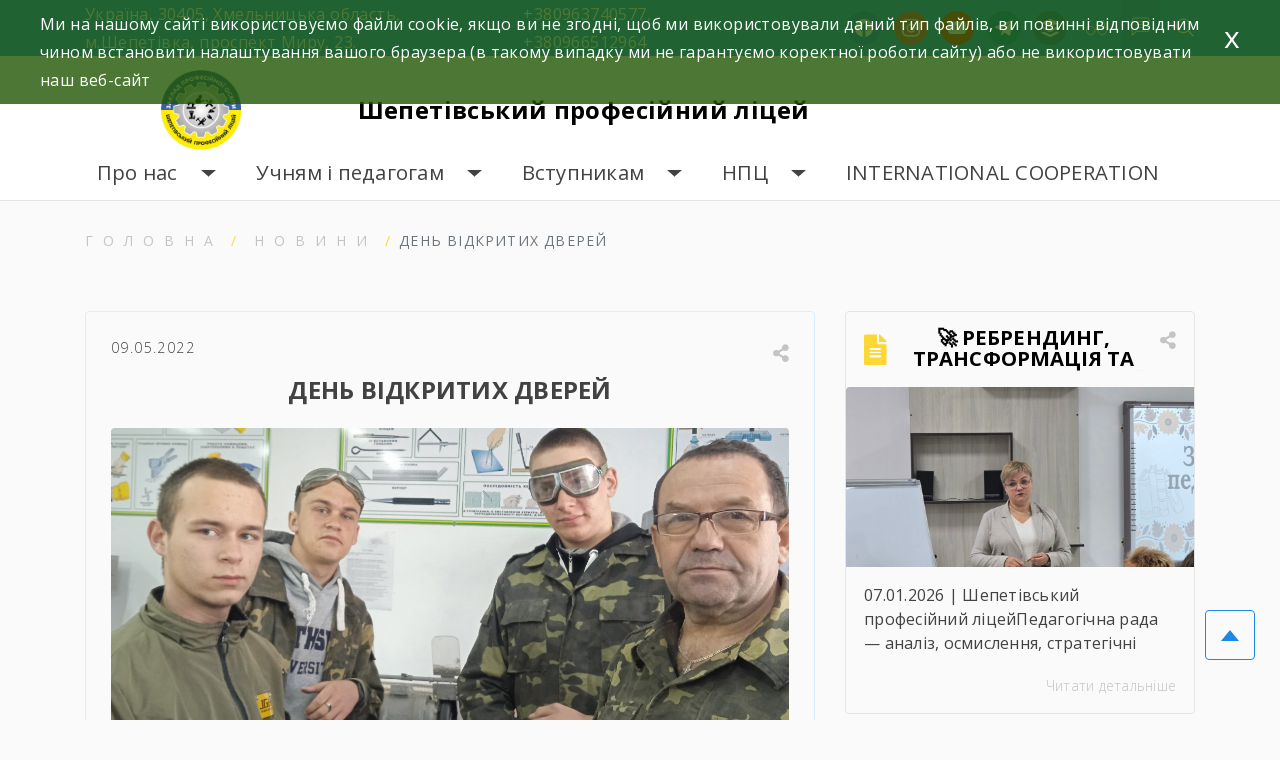

--- FILE ---
content_type: text/html; charset=UTF-8
request_url: https://proflitsey020.km.ua/den-vidkrytykh-dverey/
body_size: 19308
content:
<!doctype html>
<html lang="uk">
<head>
	<meta charset="UTF-8">
	<meta name="viewport" content="width=device-width, initial-scale=1">

    <meta name="description" content="
                       ДНЗ    
">
<link rel="preconnect" href="https://fonts.googleapis.com">
<link rel="preconnect" href="https://fonts.gstatic.com" crossorigin>
<link href="https://fonts.googleapis.com/css2?family=Open+Sans:ital,wght@0,300;0,400;0,600;0,700;1,300;1,400;1,600;1,700&display=swap" rel="stylesheet"> 
    <link rel="stylesheet" href="https://maxcdn.bootstrapcdn.com/bootstrap/4.2.1/css/bootstrap.min.css">
    <link rel="stylesheet" href="https://code.jquery.com/ui/1.12.1/themes/base/jquery-ui.css">
    <meta name='robots' content='index, follow, max-image-preview:large, max-snippet:-1, max-video-preview:-1' />

	<!-- This site is optimized with the Yoast SEO plugin v19.4 - https://yoast.com/wordpress/plugins/seo/ -->
	<title>ДЕНЬ ВІДКРИТИХ ДВЕРЕЙ &#8902; Шепетівський професійний ліцей</title>
	<meta name="description" content="ДЕНЬ ВІДКРИТИХ ДВЕРЕЙ &#8902; Новини &#8902; Шепетівський професійний ліцей" />
	<link rel="canonical" href="https://proflitsey020.km.ua/den-vidkrytykh-dverey/" />
	<meta property="og:locale" content="uk_UA" />
	<meta property="og:type" content="article" />
	<meta property="og:title" content="ДЕНЬ ВІДКРИТИХ ДВЕРЕЙ &#8902; Шепетівський професійний ліцей" />
	<meta property="og:description" content="ДЕНЬ ВІДКРИТИХ ДВЕРЕЙ &#8902; Новини &#8902; Шепетівський професійний ліцей" />
	<meta property="og:url" content="https://proflitsey020.km.ua/den-vidkrytykh-dverey/" />
	<meta property="og:site_name" content="Шепетівський професійний ліцей" />
	<meta property="article:published_time" content="2022-05-09T07:09:37+00:00" />
	<meta property="article:modified_time" content="2022-05-09T07:13:14+00:00" />
	<meta property="og:image" content="https://proflitsey020.km.ua/wp-content/uploads/2022/05/зображення_viber_2022-05-07_14-32-02-573.jpg" />
	<meta property="og:image:width" content="1334" />
	<meta property="og:image:height" content="867" />
	<meta property="og:image:type" content="image/jpeg" />
	<meta name="author" content="redactor" />
	<meta name="twitter:card" content="summary_large_image" />
	<meta name="twitter:label1" content="Автор" />
	<meta name="twitter:data1" content="redactor" />
	<meta name="twitter:label2" content="Прибл. час читання" />
	<meta name="twitter:data2" content="3 хвилини" />
	<script type="application/ld+json" class="yoast-schema-graph">{"@context":"https://schema.org","@graph":[{"@type":"Organization","@id":"https://proflitsey020.km.ua/#organization","name":"ДНЗ - Рівненське ВПУ","url":"https://proflitsey020.km.ua/","sameAs":[],"logo":{"@type":"ImageObject","inLanguage":"uk","@id":"https://proflitsey020.km.ua/#/schema/logo/image/","url":"https://proflitsey020.km.ua/wp-content/uploads/2021/10/cropped-лого-scaled-1.jpg","contentUrl":"https://proflitsey020.km.ua/wp-content/uploads/2021/10/cropped-лого-scaled-1.jpg","width":2451,"height":2465,"caption":"ДНЗ - Рівненське ВПУ"},"image":{"@id":"https://proflitsey020.km.ua/#/schema/logo/image/"}},{"@type":"WebSite","@id":"https://proflitsey020.km.ua/#website","url":"https://proflitsey020.km.ua/","name":"Шепетівський професійний ліцей","description":"ДНЗ","publisher":{"@id":"https://proflitsey020.km.ua/#organization"},"potentialAction":[{"@type":"SearchAction","target":{"@type":"EntryPoint","urlTemplate":"https://proflitsey020.km.ua/?s={search_term_string}"},"query-input":"required name=search_term_string"}],"inLanguage":"uk"},{"@type":"ImageObject","inLanguage":"uk","@id":"https://proflitsey020.km.ua/den-vidkrytykh-dverey/#primaryimage","url":"https://proflitsey020.km.ua/wp-content/uploads/2022/05/зображення_viber_2022-05-07_14-32-02-573.jpg","contentUrl":"https://proflitsey020.km.ua/wp-content/uploads/2022/05/зображення_viber_2022-05-07_14-32-02-573.jpg","width":1334,"height":867},{"@type":"WebPage","@id":"https://proflitsey020.km.ua/den-vidkrytykh-dverey/","url":"https://proflitsey020.km.ua/den-vidkrytykh-dverey/","name":"ДЕНЬ ВІДКРИТИХ ДВЕРЕЙ &#8902; Шепетівський професійний ліцей","isPartOf":{"@id":"https://proflitsey020.km.ua/#website"},"primaryImageOfPage":{"@id":"https://proflitsey020.km.ua/den-vidkrytykh-dverey/#primaryimage"},"image":{"@id":"https://proflitsey020.km.ua/den-vidkrytykh-dverey/#primaryimage"},"thumbnailUrl":"https://proflitsey020.km.ua/wp-content/uploads/2022/05/зображення_viber_2022-05-07_14-32-02-573.jpg","datePublished":"2022-05-09T07:09:37+00:00","dateModified":"2022-05-09T07:13:14+00:00","description":"ДЕНЬ ВІДКРИТИХ ДВЕРЕЙ &#8902; Новини &#8902; Шепетівський професійний ліцей","breadcrumb":{"@id":"https://proflitsey020.km.ua/den-vidkrytykh-dverey/#breadcrumb"},"inLanguage":"uk","potentialAction":[{"@type":"ReadAction","target":["https://proflitsey020.km.ua/den-vidkrytykh-dverey/"]}]},{"@type":"BreadcrumbList","@id":"https://proflitsey020.km.ua/den-vidkrytykh-dverey/#breadcrumb","itemListElement":[{"@type":"ListItem","position":1,"name":"Головна Сторінка","item":"https://proflitsey020.km.ua/"},{"@type":"ListItem","position":2,"name":"Новини","item":"https://proflitsey020.km.ua/category/news/"},{"@type":"ListItem","position":3,"name":"ДЕНЬ ВІДКРИТИХ ДВЕРЕЙ"}]},{"@type":"Article","@id":"https://proflitsey020.km.ua/den-vidkrytykh-dverey/#article","isPartOf":{"@id":"https://proflitsey020.km.ua/den-vidkrytykh-dverey/"},"author":{"name":"redactor","@id":"https://proflitsey020.km.ua/#/schema/person/ec4d9f3e2eb5a6126818fe79007367c0"},"headline":"ДЕНЬ ВІДКРИТИХ ДВЕРЕЙ","datePublished":"2022-05-09T07:09:37+00:00","dateModified":"2022-05-09T07:13:14+00:00","mainEntityOfPage":{"@id":"https://proflitsey020.km.ua/den-vidkrytykh-dverey/"},"wordCount":80,"publisher":{"@id":"https://proflitsey020.km.ua/#organization"},"image":{"@id":"https://proflitsey020.km.ua/den-vidkrytykh-dverey/#primaryimage"},"thumbnailUrl":"https://proflitsey020.km.ua/wp-content/uploads/2022/05/зображення_viber_2022-05-07_14-32-02-573.jpg","articleSection":["Новини"],"inLanguage":"uk"},{"@type":"Person","@id":"https://proflitsey020.km.ua/#/schema/person/ec4d9f3e2eb5a6126818fe79007367c0","name":"redactor","image":{"@type":"ImageObject","inLanguage":"uk","@id":"https://proflitsey020.km.ua/#/schema/person/image/","url":"https://secure.gravatar.com/avatar/c5aaffa7f78eaace4b5ce071805511f2?s=96&d=mm&r=g","contentUrl":"https://secure.gravatar.com/avatar/c5aaffa7f78eaace4b5ce071805511f2?s=96&d=mm&r=g","caption":"redactor"}}]}</script>
	<!-- / Yoast SEO plugin. -->


<link rel='dns-prefetch' href='//yastatic.net' />
<link rel='dns-prefetch' href='//s.w.org' />
<link rel="alternate" type="application/rss+xml" title="Шепетівський професійний ліцей &raquo; стрічка" href="https://proflitsey020.km.ua/feed/" />
<link rel="alternate" type="application/rss+xml" title="Шепетівський професійний ліцей &raquo; Канал коментарів" href="https://proflitsey020.km.ua/comments/feed/" />
		<script>
			window._wpemojiSettings = {"baseUrl":"https:\/\/s.w.org\/images\/core\/emoji\/13.1.0\/72x72\/","ext":".png","svgUrl":"https:\/\/s.w.org\/images\/core\/emoji\/13.1.0\/svg\/","svgExt":".svg","source":{"concatemoji":"https:\/\/proflitsey020.km.ua\/wp-includes\/js\/wp-emoji-release.min.js?ver=5.8.12"}};
			!function(e,a,t){var n,r,o,i=a.createElement("canvas"),p=i.getContext&&i.getContext("2d");function s(e,t){var a=String.fromCharCode;p.clearRect(0,0,i.width,i.height),p.fillText(a.apply(this,e),0,0);e=i.toDataURL();return p.clearRect(0,0,i.width,i.height),p.fillText(a.apply(this,t),0,0),e===i.toDataURL()}function c(e){var t=a.createElement("script");t.src=e,t.defer=t.type="text/javascript",a.getElementsByTagName("head")[0].appendChild(t)}for(o=Array("flag","emoji"),t.supports={everything:!0,everythingExceptFlag:!0},r=0;r<o.length;r++)t.supports[o[r]]=function(e){if(!p||!p.fillText)return!1;switch(p.textBaseline="top",p.font="600 32px Arial",e){case"flag":return s([127987,65039,8205,9895,65039],[127987,65039,8203,9895,65039])?!1:!s([55356,56826,55356,56819],[55356,56826,8203,55356,56819])&&!s([55356,57332,56128,56423,56128,56418,56128,56421,56128,56430,56128,56423,56128,56447],[55356,57332,8203,56128,56423,8203,56128,56418,8203,56128,56421,8203,56128,56430,8203,56128,56423,8203,56128,56447]);case"emoji":return!s([10084,65039,8205,55357,56613],[10084,65039,8203,55357,56613])}return!1}(o[r]),t.supports.everything=t.supports.everything&&t.supports[o[r]],"flag"!==o[r]&&(t.supports.everythingExceptFlag=t.supports.everythingExceptFlag&&t.supports[o[r]]);t.supports.everythingExceptFlag=t.supports.everythingExceptFlag&&!t.supports.flag,t.DOMReady=!1,t.readyCallback=function(){t.DOMReady=!0},t.supports.everything||(n=function(){t.readyCallback()},a.addEventListener?(a.addEventListener("DOMContentLoaded",n,!1),e.addEventListener("load",n,!1)):(e.attachEvent("onload",n),a.attachEvent("onreadystatechange",function(){"complete"===a.readyState&&t.readyCallback()})),(n=t.source||{}).concatemoji?c(n.concatemoji):n.wpemoji&&n.twemoji&&(c(n.twemoji),c(n.wpemoji)))}(window,document,window._wpemojiSettings);
		</script>
		<style>
img.wp-smiley,
img.emoji {
	display: inline !important;
	border: none !important;
	box-shadow: none !important;
	height: 1em !important;
	width: 1em !important;
	margin: 0 .07em !important;
	vertical-align: -0.1em !important;
	background: none !important;
	padding: 0 !important;
}
</style>
			<style type="text/css">
			.epvc-eye {
				margin-right: 3px;
				width: 13px;
				display: inline-block;
				height: 13px;
				border: solid 1px #000;
				border-radius:  75% 15%;
				position: relative;
				transform: rotate(45deg);
			}
			.epvc-eye:before {
				content: '';
				display: block;
				position: absolute;
				width: 5px;
				height: 5px;
				border: solid 1px #000;
				border-radius: 50%;
				left: 3px;
				top: 3px;
			}
		</style>
	<link rel='stylesheet' id='wp-block-library-css'  href='https://proflitsey020.km.ua/wp-includes/css/dist/block-library/style.min.css?ver=5.8.12' media='all' />
<link rel='stylesheet' id='wpzoom-social-icons-block-style-css'  href='https://proflitsey020.km.ua/wp-content/plugins/social-icons-widget-by-wpzoom/block/dist/style-wpzoom-social-icons.css?ver=4.3.4' media='all' />
<link rel='stylesheet' id='pb-accordion-blocks-style-css'  href='https://proflitsey020.km.ua/wp-content/plugins/accordion-blocks/build/index.css?ver=1.4.1' media='all' />
<link rel='stylesheet' id='wpcdt-public-css-css'  href='https://proflitsey020.km.ua/wp-content/plugins/countdown-timer-ultimate/assets/css/wpcdt-public.css?ver=2.6.9' media='all' />
<link rel='stylesheet' id='eu4skills-style-css'  href='https://proflitsey020.km.ua/wp-content/themes/eu4skills/style.css?ver=1.0.0' media='all' />
<link rel='stylesheet' id='wpzoom-social-icons-socicon-css'  href='https://proflitsey020.km.ua/wp-content/plugins/social-icons-widget-by-wpzoom/assets/css/wpzoom-socicon.css?ver=1732737178' media='all' />
<link rel='stylesheet' id='wpzoom-social-icons-genericons-css'  href='https://proflitsey020.km.ua/wp-content/plugins/social-icons-widget-by-wpzoom/assets/css/genericons.css?ver=1732737178' media='all' />
<link rel='stylesheet' id='wpzoom-social-icons-academicons-css'  href='https://proflitsey020.km.ua/wp-content/plugins/social-icons-widget-by-wpzoom/assets/css/academicons.min.css?ver=1732737178' media='all' />
<link rel='stylesheet' id='wpzoom-social-icons-font-awesome-3-css'  href='https://proflitsey020.km.ua/wp-content/plugins/social-icons-widget-by-wpzoom/assets/css/font-awesome-3.min.css?ver=1732737178' media='all' />
<link rel='stylesheet' id='dashicons-css'  href='https://proflitsey020.km.ua/wp-includes/css/dashicons.min.css?ver=5.8.12' media='all' />
<link rel='stylesheet' id='wpzoom-social-icons-styles-css'  href='https://proflitsey020.km.ua/wp-content/plugins/social-icons-widget-by-wpzoom/assets/css/wpzoom-social-icons-styles.css?ver=1732737178' media='all' />
<link rel='preload' as='font'  id='wpzoom-social-icons-font-academicons-woff2-css'  href='https://proflitsey020.km.ua/wp-content/plugins/social-icons-widget-by-wpzoom/assets/font/academicons.woff2?v=1.9.2' type='font/woff2' crossorigin />
<link rel='preload' as='font'  id='wpzoom-social-icons-font-fontawesome-3-woff2-css'  href='https://proflitsey020.km.ua/wp-content/plugins/social-icons-widget-by-wpzoom/assets/font/fontawesome-webfont.woff2?v=4.7.0' type='font/woff2' crossorigin />
<link rel='preload' as='font'  id='wpzoom-social-icons-font-genericons-woff-css'  href='https://proflitsey020.km.ua/wp-content/plugins/social-icons-widget-by-wpzoom/assets/font/Genericons.woff' type='font/woff' crossorigin />
<link rel='preload' as='font'  id='wpzoom-social-icons-font-socicon-woff2-css'  href='https://proflitsey020.km.ua/wp-content/plugins/social-icons-widget-by-wpzoom/assets/font/socicon.woff2?v=4.3.4' type='font/woff2' crossorigin />
<script src='https://proflitsey020.km.ua/wp-includes/js/jquery/jquery.min.js?ver=3.6.0' id='jquery-core-js'></script>
<script src='https://proflitsey020.km.ua/wp-includes/js/jquery/jquery-migrate.min.js?ver=3.3.2' id='jquery-migrate-js'></script>
<script async src='//yastatic.net/share2/share.js' id='yshare-share-js'></script>
<script src='https://proflitsey020.km.ua/wp-content/themes/eu4skills/js/loadmore.js?ver=5.8.12' id='true_loadmore-js'></script>
<link rel="https://api.w.org/" href="https://proflitsey020.km.ua/wp-json/" /><link rel="alternate" type="application/json" href="https://proflitsey020.km.ua/wp-json/wp/v2/posts/5595" /><link rel="EditURI" type="application/rsd+xml" title="RSD" href="https://proflitsey020.km.ua/xmlrpc.php?rsd" />
<link rel="wlwmanifest" type="application/wlwmanifest+xml" href="https://proflitsey020.km.ua/wp-includes/wlwmanifest.xml" /> 
<meta name="generator" content="WordPress 5.8.12" />
<link rel='shortlink' href='https://proflitsey020.km.ua/?p=5595' />
<link rel="alternate" type="application/json+oembed" href="https://proflitsey020.km.ua/wp-json/oembed/1.0/embed?url=https%3A%2F%2Fproflitsey020.km.ua%2Fden-vidkrytykh-dverey%2F" />
<link rel="alternate" type="text/xml+oembed" href="https://proflitsey020.km.ua/wp-json/oembed/1.0/embed?url=https%3A%2F%2Fproflitsey020.km.ua%2Fden-vidkrytykh-dverey%2F&#038;format=xml" />

<style>
.ya-share2__link{border: none!important;box-shadow:none!important;}
.ya-share2__container {display: inline-block;}
.ya-share2__list{padding: 0!important;margin: 0!important;}
.ya-share2__item {padding: 0!important;background:none!important;}
.ya-share2__container_size_m .ya-share2__item {margin: 0px 4px 4px 0!important;}
.ya-share2__container_size_m .ya-share2__icon {height: 32px!important;width: 32px!important;background-size: 32px 32px!important;}
.ya-share2__container_size_m .ya-share2__counter, .ya-share2__icon_more:before,.ya-share2__container_size_m .ya-share2__title {font-size: 14px!important;line-height: 32px!important;}.ya-share2__container_size_m .ya-share2__popup_direction_bottom {top: 36px!important;}
</style>
		<style type="text/css">
					.site-title a,
			.site-description {
				color: #0a0a0a;
			}
				</style>
		<link rel="icon" href="https://proflitsey020.km.ua/wp-content/uploads/2021/10/cropped-—Pngtree—watercolor-or-torn-flag-of_6559819-32x32.png" sizes="32x32" />
<link rel="icon" href="https://proflitsey020.km.ua/wp-content/uploads/2021/10/cropped-—Pngtree—watercolor-or-torn-flag-of_6559819-192x192.png" sizes="192x192" />
<link rel="apple-touch-icon" href="https://proflitsey020.km.ua/wp-content/uploads/2021/10/cropped-—Pngtree—watercolor-or-torn-flag-of_6559819-180x180.png" />
<meta name="msapplication-TileImage" content="https://proflitsey020.km.ua/wp-content/uploads/2021/10/cropped-—Pngtree—watercolor-or-torn-flag-of_6559819-270x270.png" />
    <link rel="stylesheet" href="https://use.fontawesome.com/releases/v5.7.2/css/all.css" integrity="sha384-fnmOCqbTlWIlj8LyTjo7mOUStjsKC4pOpQbqyi7RrhN7udi9RwhKkMHpvLbHG9Sr" crossorigin="anonymous">
    <link rel="stylesheet" href="https://proflitsey020.km.ua/wp-content/themes/eu4skills/css/lightbox.min.css">
    <link rel="stylesheet" href="https://proflitsey020.km.ua/wp-content/themes/eu4skills/style.css">
    <link rel="stylesheet" href="https://proflitsey020.km.ua/wp-content/themes/eu4skills/css/style-color.css">
    <link rel="stylesheet" href="https://proflitsey020.km.ua/wp-content/themes/eu4skills/css/style-visual-impairment.css">

</head>


<body class="post-template-default single single-post postid-5595 single-format-standard wp-custom-logo">
<div id="page" class="site">
	<a class="skip-link screen-reader-text" href="#primary">Skip to content</a>
        <header id="masthead" class="site-header">
            <div class="container-fluid fixed-feedback">
                <div class="row relative">
                    <div class="feedback-form">
                        <div class="accent"></div>
                        <div class="close">
                            <div></div>
                            <div></div>
                        </div>
                        <div class="feedback-text">
                            <p>Якщо у вас виникли питання </p>
                            <p>напишіть нам</p>
                        </div>

                        <form action="https://proflitsey020.km.ua/wp-admin/admin-post.php" method="post">
                            <input type="hidden" name="token" value="e96e903fb7d634c3836665b4b07bc952">                            <input type="text" name="action" value="contactform" hidden>
                            <div class="form-group">
                                <label for="recipient-name" class="col-form-label"><i class="fas fa-user basic-button-text"></i> Ваше ім'я:</label>
                                <input type="text" class="form-control" id="recipient-name" name="recipient_name" required>
                            </div>
                            <div class="form-group">
                                <label for="recipient-email" class="col-form-label"><i class="fas fa-envelope basic-button-text"></i> Ваш email:</label>
                                <input type="email" class="form-control" id="recipient-email" name="recipient_email" required>
                            </div>
                            <div class="form-group">
                                <label for="recipient-text" class="col-form-label"><i class="fas fa-comment-alt basic-button-text"></i> Ваше повідомлення:</label>
                                <textarea name="recipient_text" class="form-control" id="recipient-text" cols="30" rows="2" required></textarea>
                            </div>
                            <div class="form-group">
                                <input type="submit" class="button basic-button" value="Відправити">
                            </div>
                        </form>
                        <div class="accent"></div>
                    </div>
                </div>
            </div>
            <div class="container-fluid basic fixed-menu">
                <div class="container ">
                    <div class="row">
                        <div class="col-12 col-md-12 col-lg-7  address flex">
                            <div class="row w-100 m-0">
                                <div class="col-12 col-md-12 col-lg-8 p-0 address-text">
                                    <section id="text-4" class="widget widget_text">			<div class="textwidget"><p>Україна, 30405, Хмельницька область, м.Шепетівка, проспект Миру, 23.</p>
</div>
		</section>                                </div>
                                <div class="col-12 col-md-12 col-lg-4  pr-0 address-text">
                                    <section id="text-5" class="widget widget_text">			<div class="textwidget"><p>+380963740577, +380966512964</p>
</div>
		</section>
                                </div>
                            </div>
                        </div>
                        <div class="col-12 col-md-12 col-lg-5 flex p-0 head-panel">
                            <div class="flex head-button">
                                <div class="facebook-ico">
                                    <section id="zoom-social-icons-widget-3" class="widget zoom-social-icons-widget">
		
<ul class="zoom-social-icons-list zoom-social-icons-list--with-canvas zoom-social-icons-list--round zoom-social-icons-list--no-labels">

		
				<li class="zoom-social_icons-list__item">
		<a class="zoom-social_icons-list__link" href="https://www.facebook.com/proflicey020" target="_blank" title="Facebook" >
									
						<span class="screen-reader-text">facebook</span>
			
						<span class="zoom-social_icons-list-span social-icon socicon socicon-facebook" data-hover-rule="background-color" data-hover-color="#1877F2" style="background-color : #1877F2; font-size: 18px; padding:8px" ></span>
			
					</a>
	</li>

	
				<li class="zoom-social_icons-list__item">
		<a class="zoom-social_icons-list__link" href="https://www.instagram.com/shepetivskiy_proflicey/" target="_blank" title="Instagram" >
									
						<span class="screen-reader-text">instagram</span>
			
						<span class="zoom-social_icons-list-span social-icon socicon socicon-instagram" data-hover-rule="background-color" data-hover-color="#e4405f" style="background-color : #e4405f; font-size: 18px; padding:8px" ></span>
			
					</a>
	</li>

	
				<li class="zoom-social_icons-list__item">
		<a class="zoom-social_icons-list__link" href="https://www.youtube.com/channel/UChSrR6LjUmL8JaFsNM4A0dg" target="_blank" title="Default Label" >
									
						<span class="screen-reader-text">youtube</span>
			
						<span class="zoom-social_icons-list-span social-icon socicon socicon-youtube" data-hover-rule="background-color" data-hover-color="#e02a20" style="background-color : #e02a20; font-size: 18px; padding:8px" ></span>
			
					</a>
	</li>

	
				<li class="zoom-social_icons-list__item">
		<a class="zoom-social_icons-list__link" href="https://t.me/proflicey020" target="_blank" title="Default Label" >
									
						<span class="screen-reader-text">telegram</span>
			
						<span class="zoom-social_icons-list-span social-icon socicon socicon-telegram" data-hover-rule="background-color" data-hover-color="#0088cc" style="background-color : #0088cc; font-size: 18px; padding:8px" ></span>
			
					</a>
	</li>

	
				<li class="zoom-social_icons-list__item">
		<a class="zoom-social_icons-list__link" href="https://atoms.ua/login" target="_blank" title="" >
									
						<span class="screen-reader-text">buffer</span>
			
						<span class="zoom-social_icons-list-span social-icon socicon socicon-buffer" data-hover-rule="background-color" data-hover-color="#1e73be" style="background-color : #1e73be; font-size: 18px; padding:8px" ></span>
			
					</a>
	</li>

	
</ul>

		</section>                                </div>
                                <div class="glasses">
                                    <span class="share-in" data-title="Людям з порушенням зору">
                                    <svg width="21" height="15" viewBox="0 0 21 15" fill="none" xmlns="http://www.w3.org/2000/svg">
                                        <path d="M8.83333 9.90593C8.83333 12.2291 6.96447 14.1063 4.66667 14.1063C2.36887 14.1063 0.5 12.2291 0.5 9.90593C0.5 7.58273 2.36887 5.70557 4.66667 5.70557C6.96447 5.70557 8.83333 7.58273 8.83333 9.90593Z" stroke="white"/>
                                        <path d="M8.1665 8.73096H12.8332" stroke="white"/>
                                        <path d="M1.75 6.96837L3.5 0.505371H5.83333" stroke="white" stroke-linejoin="round"/>
                                        <path d="M19.25 6.96837L17.5 0.505371H15.1667" stroke="white" stroke-linejoin="round"/>
                                        <path d="M20.4998 9.90593C20.4998 12.2291 18.631 14.1063 16.3332 14.1063C14.0354 14.1063 12.1665 12.2291 12.1665 9.90593C12.1665 7.58273 14.0354 5.70557 16.3332 5.70557C18.631 5.70557 20.4998 7.58273 20.4998 9.90593Z" stroke="white"/>
                                    </svg>
                                    </span>
                                </div>
                                <div class="feedback basic-active" >
                                    <span class="share-in" data-title="Зворотній зв'язок">
                                    <svg width="19" height="19" viewBox="0 0 19 19" fill="none" xmlns="http://www.w3.org/2000/svg">
                                        <path d="M1.71177 17.2717L5.10904 13.8499H15.9223C16.4248 13.8499 16.9067 13.6488 17.2621 13.2909C17.6174 12.933 17.817 12.4476 17.817 11.9415V3.35359C17.817 2.84745 17.6174 2.36204 17.2621 2.00414C16.9067 1.64624 16.4248 1.44518 15.9223 1.44518H3.60651C3.10399 1.44518 2.62206 1.64624 2.26673 2.00414C1.9114 2.36204 1.71177 2.84745 1.71177 3.35359V17.2717ZM1.71177 18.6209H0.764404V3.35359C0.764404 2.59438 1.06384 1.86626 1.59684 1.32941C2.12984 0.792564 2.85274 0.490967 3.60651 0.490967H15.9223C16.6761 0.490967 17.399 0.792564 17.932 1.32941C18.465 1.86626 18.7644 2.59438 18.7644 3.35359V11.9415C18.7644 12.7007 18.465 13.4288 17.932 13.9657C17.399 14.5025 16.6761 14.8041 15.9223 14.8041H5.50125L1.71177 18.6209ZM4.55388 4.3078H14.9749V5.26201H4.55388V4.3078ZM4.55388 7.17043H14.9749V8.12464H4.55388V7.17043ZM4.55388 10.0331H12.1328V10.9873H4.55388V10.0331Z" fill="white"/>
                                    </svg>
                                    </span>
<!--                                    <span>Зворотній зв'язок</span>-->
                                </div>

                            </div>
                            <div class="search-panel">
                                <div class="search-ico">
                                    <svg width="18" height="19" viewBox="0 0 18 19" fill="none" xmlns="http://www.w3.org/2000/svg">
                                        <path d="M18 17.1839L12.9703 12.091C14.1727 10.6297 14.77 8.75799 14.6382 6.86469C14.5064 4.9714 13.6556 3.202 12.2624 1.92403C10.8693 0.646054 9.04093 -0.0422751 7.1571 0.00201184C5.27327 0.0462988 3.47878 0.819797 2.14635 2.16185C0.813921 3.5039 0.0459669 5.31135 0.00199741 7.20878C-0.041972 9.1062 0.641423 10.9478 1.91024 12.351C3.17905 13.7542 4.93576 14.6112 6.81548 14.7439C8.6952 14.8767 10.5535 14.275 12.0043 13.0639L17.0607 18.13L18 17.1839ZM1.34525 7.39396C1.34525 6.19956 1.69689 5.03198 2.35571 4.03887C3.01452 3.04576 3.95093 2.27173 5.0465 1.81465C6.14207 1.35758 7.34761 1.23798 8.51066 1.471C9.67372 1.70402 10.7421 2.27917 11.5806 3.12374C12.4191 3.96831 12.9901 5.04436 13.2215 6.21581C13.4528 7.38726 13.3341 8.60151 12.8803 9.70499C12.4265 10.8085 11.658 11.7516 10.672 12.4152C9.68601 13.0788 8.5268 13.433 7.34096 13.433C5.7508 13.433 4.22576 12.7967 3.10135 11.6642C1.97694 10.5316 1.34525 8.99561 1.34525 7.39396Z" fill="white"/>
                                    </svg>
                                </div>
                                <div class="search-search flex">
                                    <!--<form class="cf" action="">
	<input type="search" name="s" placeholder="Поиск по сайту" required>
	<input type="submit" value="">
</form>-->
<form role="search" method="get" id="searchform"  action="https://proflitsey020.km.ua/" >
	<input class="basic-button" type="text" value="" name="s" id="s" placeholder="Шукати">
    <button class="basic-button" type="submit">
        <svg width="18" height="19" viewBox="0 0 18 19" fill="none" xmlns="http://www.w3.org/2000/svg">
            <path d="M18 17.1839L12.9703 12.091C14.1727 10.6297 14.77 8.75799 14.6382 6.86469C14.5064 4.9714 13.6556 3.202 12.2624 1.92403C10.8693 0.646054 9.04093 -0.0422751 7.1571 0.00201184C5.27327 0.0462988 3.47878 0.819797 2.14635 2.16185C0.813921 3.5039 0.0459669 5.31135 0.00199741 7.20878C-0.041972 9.1062 0.641423 10.9478 1.91024 12.351C3.17905 13.7542 4.93576 14.6112 6.81548 14.7439C8.6952 14.8767 10.5535 14.275 12.0043 13.0639L17.0607 18.13L18 17.1839ZM1.34525 7.39396C1.34525 6.19956 1.69689 5.03198 2.35571 4.03887C3.01452 3.04576 3.95093 2.27173 5.0465 1.81465C6.14207 1.35758 7.34761 1.23798 8.51066 1.471C9.67372 1.70402 10.7421 2.27917 11.5806 3.12374C12.4191 3.96831 12.9901 5.04436 13.2215 6.21581C13.4528 7.38726 13.3341 8.60151 12.8803 9.70499C12.4265 10.8085 11.658 11.7516 10.672 12.4152C9.68601 13.0788 8.5268 13.433 7.34096 13.433C5.7508 13.433 4.22576 12.7967 3.10135 11.6642C1.97694 10.5316 1.34525 8.99561 1.34525 7.39396Z" fill="white"/>
        </svg>
    </button>
<!--	<input type="submit"  id="searchsubmit" value="Пошук" />-->
</form>
                                </div>
                            </div>

                        </div>
                    </div>
                </div>
            </div>
            <div class="container-fluid white fixed">
                <div class="container p-0">
                    <div class="site-branding row">
                        <div class="col-12 col-lg-8 display-glasses center">
                            <p class="back-glasses"><svg width="21" height="15" viewBox="0 0 21 15" fill="none" xmlns="http://www.w3.org/2000/svg">
                                    <path d="M8.83333 9.90593C8.83333 12.2291 6.96447 14.1063 4.66667 14.1063C2.36887 14.1063 0.5 12.2291 0.5 9.90593C0.5 7.58273 2.36887 5.70557 4.66667 5.70557C6.96447 5.70557 8.83333 7.58273 8.83333 9.90593Z" stroke="black"></path>
                                    <path d="M8.1665 8.73096H12.8332" stroke="black"></path>
                                    <path d="M1.75 6.96837L3.5 0.505371H5.83333" stroke="black" stroke-linejoin="round"></path>
                                    <path d="M19.25 6.96837L17.5 0.505371H15.1667" stroke="black" stroke-linejoin="round"></path>
                                    <path d="M20.4998 9.90593C20.4998 12.2291 18.631 14.1063 16.3332 14.1063C14.0354 14.1063 12.1665 12.2291 12.1665 9.90593C12.1665 7.58273 14.0354 5.70557 16.3332 5.70557C18.631 5.70557 20.4998 7.58273 20.4998 9.90593Z" stroke="black"></path>
                                </svg> Звичайна версія</p>
                            <p class="reduce">A-</p>
                            <p class="normal">A</p>
                            <p class="increase">A+</p>
                        </div>
                        <div class="col-12 col-lg-4 display-glasses center">
                            <div class=" flex center">
                                <!--<form class="cf" action="">
	<input type="search" name="s" placeholder="Поиск по сайту" required>
	<input type="submit" value="">
</form>-->
<form role="search" method="get" id="searchform"  action="https://proflitsey020.km.ua/" >
	<input class="basic-button" type="text" value="" name="s" id="s" placeholder="Шукати">
    <button class="basic-button" type="submit">
        <svg width="18" height="19" viewBox="0 0 18 19" fill="none" xmlns="http://www.w3.org/2000/svg">
            <path d="M18 17.1839L12.9703 12.091C14.1727 10.6297 14.77 8.75799 14.6382 6.86469C14.5064 4.9714 13.6556 3.202 12.2624 1.92403C10.8693 0.646054 9.04093 -0.0422751 7.1571 0.00201184C5.27327 0.0462988 3.47878 0.819797 2.14635 2.16185C0.813921 3.5039 0.0459669 5.31135 0.00199741 7.20878C-0.041972 9.1062 0.641423 10.9478 1.91024 12.351C3.17905 13.7542 4.93576 14.6112 6.81548 14.7439C8.6952 14.8767 10.5535 14.275 12.0043 13.0639L17.0607 18.13L18 17.1839ZM1.34525 7.39396C1.34525 6.19956 1.69689 5.03198 2.35571 4.03887C3.01452 3.04576 3.95093 2.27173 5.0465 1.81465C6.14207 1.35758 7.34761 1.23798 8.51066 1.471C9.67372 1.70402 10.7421 2.27917 11.5806 3.12374C12.4191 3.96831 12.9901 5.04436 13.2215 6.21581C13.4528 7.38726 13.3341 8.60151 12.8803 9.70499C12.4265 10.8085 11.658 11.7516 10.672 12.4152C9.68601 13.0788 8.5268 13.433 7.34096 13.433C5.7508 13.433 4.22576 12.7967 3.10135 11.6642C1.97694 10.5316 1.34525 8.99561 1.34525 7.39396Z" fill="white"/>
        </svg>
    </button>
<!--	<input type="submit"  id="searchsubmit" value="Пошук" />-->
</form>
                            </div>
                        </div>
                        <div class="col-12 col-md-3 logo">
                            <a href="https://proflitsey020.km.ua/" class="custom-logo-link" rel="home"><img width="2451" height="2465" src="https://proflitsey020.km.ua/wp-content/uploads/2021/10/cropped-лого-scaled-1.jpg" class="custom-logo" alt="Шепетівський професійний ліцей" srcset="https://proflitsey020.km.ua/wp-content/uploads/2021/10/cropped-лого-scaled-1.jpg 2451w, https://proflitsey020.km.ua/wp-content/uploads/2021/10/cropped-лого-scaled-1-298x300.jpg 298w, https://proflitsey020.km.ua/wp-content/uploads/2021/10/cropped-лого-scaled-1-1018x1024.jpg 1018w, https://proflitsey020.km.ua/wp-content/uploads/2021/10/cropped-лого-scaled-1-150x150.jpg 150w, https://proflitsey020.km.ua/wp-content/uploads/2021/10/cropped-лого-scaled-1-768x772.jpg 768w, https://proflitsey020.km.ua/wp-content/uploads/2021/10/cropped-лого-scaled-1-1527x1536.jpg 1527w, https://proflitsey020.km.ua/wp-content/uploads/2021/10/cropped-лого-scaled-1-2036x2048.jpg 2036w" sizes="(max-width: 2451px) 100vw, 2451px" /></a>                        </div>
                        <div class="col-12 col-md-8 title-site">
                                                            <p class="site-title"><a href="https://proflitsey020.km.ua/" rel="home">Шепетівський професійний ліцей</a></p>
                            
                            <nav id="site-navigation-static" class="main-navigation">
                                <div class="menu-%d0%bc%d0%b5%d0%bd%d1%8e-%d0%b2-header-container"><ul id="primary-menu1" class="menu"><li id="menu-item-272" class="menu-item menu-item-type-custom menu-item-object-custom menu-item-has-children menu-item-272"><a href="#">Про нас</a>
<ul class="sub-menu">
	<li id="menu-item-920" class="menu-item menu-item-type-post_type menu-item-object-page current_page_parent menu-item-920"><a href="https://proflitsey020.km.ua/news/">Новини</a></li>
	<li id="menu-item-110" class="menu-item menu-item-type-post_type menu-item-object-page menu-item-110"><a href="https://proflitsey020.km.ua/administration/">Адміністрація та викладачі</a></li>
	<li id="menu-item-930" class="menu-item menu-item-type-post_type menu-item-object-page menu-item-930"><a href="https://proflitsey020.km.ua/history/">Історія ліцею</a></li>
	<li id="menu-item-319" class="menu-item menu-item-type-post_type menu-item-object-page menu-item-319"><a href="https://proflitsey020.km.ua/gallery/">Галерея</a></li>
	<li id="menu-item-111" class="menu-item menu-item-type-post_type menu-item-object-page menu-item-111"><a href="https://proflitsey020.km.ua/regulations/">Публічна інформація</a></li>
	<li id="menu-item-9895" class="menu-item menu-item-type-custom menu-item-object-custom menu-item-9895"><a href="https://proflitsey020.km.ua/administration/#tabs-3">Вакансії</a></li>
	<li id="menu-item-112" class="menu-item menu-item-type-post_type menu-item-object-page menu-item-112"><a href="https://proflitsey020.km.ua/reports/">Звіти</a></li>
	<li id="menu-item-792" class="menu-item menu-item-type-post_type menu-item-object-page menu-item-792"><a href="https://proflitsey020.km.ua/life-stories/">Система забезпечення якості освіти</a></li>
	<li id="menu-item-113" class="menu-item menu-item-type-post_type menu-item-object-page menu-item-113"><a href="https://proflitsey020.km.ua/international/">Міжнародна співпраця</a></li>
	<li id="menu-item-135" class="menu-item menu-item-type-post_type menu-item-object-page menu-item-135"><a href="https://proflitsey020.km.ua/partners/">Переселенцям</a></li>
	<li id="menu-item-115" class="menu-item menu-item-type-post_type menu-item-object-page menu-item-115"><a href="https://proflitsey020.km.ua/contacts/">Контакти</a></li>
	<li id="menu-item-116" class="menu-item menu-item-type-post_type menu-item-object-page menu-item-116"><a href="https://proflitsey020.km.ua/material-support/">Інформаційний вісник “Голос ліцею”</a></li>
</ul>
</li>
<li id="menu-item-117" class="menu-item menu-item-type-post_type menu-item-object-page menu-item-has-children menu-item-117"><a href="https://proflitsey020.km.ua/pupils-teachers/">Учням і педагогам</a>
<ul class="sub-menu">
	<li id="menu-item-118" class="menu-item menu-item-type-post_type menu-item-object-page menu-item-118"><a href="https://proflitsey020.km.ua/pupils-teachers/rights-and-obligations/">Права та обов’язки учня</a></li>
	<li id="menu-item-120" class="menu-item menu-item-type-post_type menu-item-object-page menu-item-120"><a href="https://proflitsey020.km.ua/pupils-teachers/distance-learning/">Дистанційне навчання</a></li>
	<li id="menu-item-119" class="menu-item menu-item-type-post_type menu-item-object-page menu-item-119"><a href="https://proflitsey020.km.ua/pupils-teachers/timetable/">Розклад занять</a></li>
	<li id="menu-item-1451" class="menu-item menu-item-type-post_type menu-item-object-page menu-item-1451"><a href="https://proflitsey020.km.ua/pupils-teachers/kabinet-psykholohichnoyi-sluzhby/">Психологічна служба</a></li>
	<li id="menu-item-828" class="menu-item menu-item-type-post_type menu-item-object-page menu-item-828"><a href="https://proflitsey020.km.ua/pupils-teachers/anti-bullying/">Профілактика булінгу</a></li>
	<li id="menu-item-122" class="menu-item menu-item-type-post_type menu-item-object-page menu-item-122"><a href="https://proflitsey020.km.ua/pupils-teachers/competition/">Навчально-виробнича робота</a></li>
	<li id="menu-item-1446" class="menu-item menu-item-type-post_type menu-item-object-page menu-item-1446"><a href="https://proflitsey020.km.ua/pupils-teachers/vykhovna-robota/">Виховна робота</a></li>
	<li id="menu-item-129" class="menu-item menu-item-type-post_type menu-item-object-page menu-item-129"><a href="https://proflitsey020.km.ua/pupils-teachers/methodical-materials/">Методична робота</a></li>
	<li id="menu-item-9969" class="menu-item menu-item-type-post_type menu-item-object-page menu-item-9969"><a href="https://proflitsey020.km.ua/atestatsiya-pedahohichnykh-pratsivnykiv/">Атестація педагогічних працівників</a></li>
	<li id="menu-item-121" class="menu-item menu-item-type-post_type menu-item-object-page menu-item-121"><a href="https://proflitsey020.km.ua/pupils-teachers/zno/">ПІДГОТОВКА ДО ЗНО/НМТ</a></li>
	<li id="menu-item-123" class="menu-item menu-item-type-post_type menu-item-object-page menu-item-123"><a href="https://proflitsey020.km.ua/pupils-teachers/mugs/">Гуртки</a></li>
	<li id="menu-item-124" class="menu-item menu-item-type-post_type menu-item-object-page menu-item-124"><a href="https://proflitsey020.km.ua/pupils-teachers/dormitory-dining-room/">Гуртожиток та їдальня</a></li>
	<li id="menu-item-125" class="menu-item menu-item-type-post_type menu-item-object-page menu-item-125"><a href="https://proflitsey020.km.ua/pupils-teachers/municipality/">Учнівське самоврядування</a></li>
	<li id="menu-item-126" class="menu-item menu-item-type-post_type menu-item-object-page menu-item-126"><a href="https://proflitsey020.km.ua/pupils-teachers/career-center/">Екологічна освіта та виховання</a></li>
	<li id="menu-item-127" class="menu-item menu-item-type-post_type menu-item-object-page menu-item-127"><a href="https://proflitsey020.km.ua/pupils-teachers/inclusive-education/">Інклюзивне навчання</a></li>
	<li id="menu-item-6694" class="menu-item menu-item-type-post_type menu-item-object-page menu-item-6694"><a href="https://proflitsey020.km.ua/pupils-teachers/elbiblioteka/">Електронна бібліотека</a></li>
	<li id="menu-item-9801" class="menu-item menu-item-type-post_type menu-item-object-page menu-item-9801"><a href="https://proflitsey020.km.ua/tsentr-karyernoho-rozvytku/">Центр кар’єрного розвитку</a></li>
</ul>
</li>
<li id="menu-item-130" class="menu-item menu-item-type-post_type menu-item-object-page menu-item-has-children menu-item-130"><a href="https://proflitsey020.km.ua/entrants/">Вступникам</a>
<ul class="sub-menu">
	<li id="menu-item-131" class="menu-item menu-item-type-post_type menu-item-object-page menu-item-131"><a href="https://proflitsey020.km.ua/entrants/admission-rules/">Правила прийому</a></li>
	<li id="menu-item-132" class="menu-item menu-item-type-post_type menu-item-object-page menu-item-132"><a href="https://proflitsey020.km.ua/entrants/profession/">Професії</a></li>
	<li id="menu-item-9793" class="menu-item menu-item-type-post_type menu-item-object-page menu-item-9793"><a href="https://proflitsey020.km.ua/entrants/korotkostrokovi-kursy/">КОРОТКОСТРОКОВІ КУРСИ</a></li>
	<li id="menu-item-133" class="menu-item menu-item-type-post_type menu-item-object-page menu-item-133"><a href="https://proflitsey020.km.ua/entrants/faq/">Питання та відповіді</a></li>
	<li id="menu-item-5242" class="menu-item menu-item-type-post_type menu-item-object-page menu-item-5242"><a href="https://proflitsey020.km.ua/entrants/dniv-vidkrytykh-dverey/">Дні відкритих дверей</a></li>
	<li id="menu-item-134" class="menu-item menu-item-type-post_type menu-item-object-page menu-item-134"><a href="https://proflitsey020.km.ua/entrants/doc/">Документи до вступу</a></li>
	<li id="menu-item-6562" class="menu-item menu-item-type-post_type menu-item-object-page menu-item-6562"><a href="https://proflitsey020.km.ua/entrants/everything-works-because-of-us/">Все працює завдяки нам</a></li>
	<li id="menu-item-1207" class="menu-item menu-item-type-post_type menu-item-object-page menu-item-1207"><a href="https://proflitsey020.km.ua/entrants/spysok-abiturientiv-rekomendovanyh-do-zarahuvannya/">До зарахування</a></li>
</ul>
</li>
<li id="menu-item-320" class="menu-item menu-item-type-post_type menu-item-object-page menu-item-has-children menu-item-320"><a href="https://proflitsey020.km.ua/npc/">НПЦ</a>
<ul class="sub-menu">
	<li id="menu-item-1763" class="menu-item menu-item-type-post_type menu-item-object-npc menu-item-1763"><a href="https://proflitsey020.km.ua/npc/i-etap-vseukrayins%ca%b9koho-konkursu-profesiynoyi-maysternosti-worldskills-ukraine/">НОВИНИ</a></li>
	<li id="menu-item-9533" class="menu-item menu-item-type-post_type menu-item-object-npc menu-item-9533"><a href="https://proflitsey020.km.ua/npc/kerivnyk/">Керівник</a></li>
	<li id="menu-item-427" class="menu-item menu-item-type-post_type menu-item-object-npc menu-item-427"><a href="https://proflitsey020.km.ua/npc/npc1/">Нормативно-правові документи</a></li>
	<li id="menu-item-9535" class="menu-item menu-item-type-post_type menu-item-object-npc menu-item-9535"><a href="https://proflitsey020.km.ua/npc/stazhuvannya/">Стажування</a></li>
	<li id="menu-item-577" class="menu-item menu-item-type-post_type menu-item-object-npc menu-item-577"><a href="https://proflitsey020.km.ua/npc/photogallery/">ФОТОГАЛЕРЕЯ</a></li>
	<li id="menu-item-12822" class="menu-item menu-item-type-post_type menu-item-object-page menu-item-12822"><a href="https://proflitsey020.km.ua/npc-zvity/">Звіти НПЦ</a></li>
</ul>
</li>
<li id="menu-item-12899" class="menu-item menu-item-type-post_type menu-item-object-page menu-item-12899"><a href="https://proflitsey020.km.ua/international-cooperation/">INTERNATIONAL COOPERATION</a></li>
</ul></div>                            </nav><!-- #site-navigation -->

                        </div>
                    </div><!-- .site-branding -->

                    <nav id="site-navigation" class="main-navigation">
                        <div class="flex end">
                            <button class="menu-toggle " aria-controls="primary-menu" aria-expanded="false">
<!--                                -->                                <span class="navbar-toggler-icon ">
                                    <input type="checkbox" id="menu2" />
                                      <label for="menu2" type="button" class="">
                                          <div class="basic"></div>
                                          <div class="basic"></div>
                                          <div class="basic"></div>
                                      </label>
                                </span>
                            </button>
                        </div>
                        <div class="menu-%d0%bc%d0%b5%d0%bd%d1%8e-%d0%b2-header-container"><ul id="primary-menu" class="menu"><li class="menu-item menu-item-type-custom menu-item-object-custom menu-item-has-children menu-item-272"><a href="#">Про нас</a>
<ul class="sub-menu">
	<li class="menu-item menu-item-type-post_type menu-item-object-page current_page_parent menu-item-920"><a href="https://proflitsey020.km.ua/news/">Новини</a></li>
	<li class="menu-item menu-item-type-post_type menu-item-object-page menu-item-110"><a href="https://proflitsey020.km.ua/administration/">Адміністрація та викладачі</a></li>
	<li class="menu-item menu-item-type-post_type menu-item-object-page menu-item-930"><a href="https://proflitsey020.km.ua/history/">Історія ліцею</a></li>
	<li class="menu-item menu-item-type-post_type menu-item-object-page menu-item-319"><a href="https://proflitsey020.km.ua/gallery/">Галерея</a></li>
	<li class="menu-item menu-item-type-post_type menu-item-object-page menu-item-111"><a href="https://proflitsey020.km.ua/regulations/">Публічна інформація</a></li>
	<li class="menu-item menu-item-type-custom menu-item-object-custom menu-item-9895"><a href="https://proflitsey020.km.ua/administration/#tabs-3">Вакансії</a></li>
	<li class="menu-item menu-item-type-post_type menu-item-object-page menu-item-112"><a href="https://proflitsey020.km.ua/reports/">Звіти</a></li>
	<li class="menu-item menu-item-type-post_type menu-item-object-page menu-item-792"><a href="https://proflitsey020.km.ua/life-stories/">Система забезпечення якості освіти</a></li>
	<li class="menu-item menu-item-type-post_type menu-item-object-page menu-item-113"><a href="https://proflitsey020.km.ua/international/">Міжнародна співпраця</a></li>
	<li class="menu-item menu-item-type-post_type menu-item-object-page menu-item-135"><a href="https://proflitsey020.km.ua/partners/">Переселенцям</a></li>
	<li class="menu-item menu-item-type-post_type menu-item-object-page menu-item-115"><a href="https://proflitsey020.km.ua/contacts/">Контакти</a></li>
	<li class="menu-item menu-item-type-post_type menu-item-object-page menu-item-116"><a href="https://proflitsey020.km.ua/material-support/">Інформаційний вісник “Голос ліцею”</a></li>
</ul>
</li>
<li class="menu-item menu-item-type-post_type menu-item-object-page menu-item-has-children menu-item-117"><a href="https://proflitsey020.km.ua/pupils-teachers/">Учням і педагогам</a>
<ul class="sub-menu">
	<li class="menu-item menu-item-type-post_type menu-item-object-page menu-item-118"><a href="https://proflitsey020.km.ua/pupils-teachers/rights-and-obligations/">Права та обов’язки учня</a></li>
	<li class="menu-item menu-item-type-post_type menu-item-object-page menu-item-120"><a href="https://proflitsey020.km.ua/pupils-teachers/distance-learning/">Дистанційне навчання</a></li>
	<li class="menu-item menu-item-type-post_type menu-item-object-page menu-item-119"><a href="https://proflitsey020.km.ua/pupils-teachers/timetable/">Розклад занять</a></li>
	<li class="menu-item menu-item-type-post_type menu-item-object-page menu-item-1451"><a href="https://proflitsey020.km.ua/pupils-teachers/kabinet-psykholohichnoyi-sluzhby/">Психологічна служба</a></li>
	<li class="menu-item menu-item-type-post_type menu-item-object-page menu-item-828"><a href="https://proflitsey020.km.ua/pupils-teachers/anti-bullying/">Профілактика булінгу</a></li>
	<li class="menu-item menu-item-type-post_type menu-item-object-page menu-item-122"><a href="https://proflitsey020.km.ua/pupils-teachers/competition/">Навчально-виробнича робота</a></li>
	<li class="menu-item menu-item-type-post_type menu-item-object-page menu-item-1446"><a href="https://proflitsey020.km.ua/pupils-teachers/vykhovna-robota/">Виховна робота</a></li>
	<li class="menu-item menu-item-type-post_type menu-item-object-page menu-item-129"><a href="https://proflitsey020.km.ua/pupils-teachers/methodical-materials/">Методична робота</a></li>
	<li class="menu-item menu-item-type-post_type menu-item-object-page menu-item-9969"><a href="https://proflitsey020.km.ua/atestatsiya-pedahohichnykh-pratsivnykiv/">Атестація педагогічних працівників</a></li>
	<li class="menu-item menu-item-type-post_type menu-item-object-page menu-item-121"><a href="https://proflitsey020.km.ua/pupils-teachers/zno/">ПІДГОТОВКА ДО ЗНО/НМТ</a></li>
	<li class="menu-item menu-item-type-post_type menu-item-object-page menu-item-123"><a href="https://proflitsey020.km.ua/pupils-teachers/mugs/">Гуртки</a></li>
	<li class="menu-item menu-item-type-post_type menu-item-object-page menu-item-124"><a href="https://proflitsey020.km.ua/pupils-teachers/dormitory-dining-room/">Гуртожиток та їдальня</a></li>
	<li class="menu-item menu-item-type-post_type menu-item-object-page menu-item-125"><a href="https://proflitsey020.km.ua/pupils-teachers/municipality/">Учнівське самоврядування</a></li>
	<li class="menu-item menu-item-type-post_type menu-item-object-page menu-item-126"><a href="https://proflitsey020.km.ua/pupils-teachers/career-center/">Екологічна освіта та виховання</a></li>
	<li class="menu-item menu-item-type-post_type menu-item-object-page menu-item-127"><a href="https://proflitsey020.km.ua/pupils-teachers/inclusive-education/">Інклюзивне навчання</a></li>
	<li class="menu-item menu-item-type-post_type menu-item-object-page menu-item-6694"><a href="https://proflitsey020.km.ua/pupils-teachers/elbiblioteka/">Електронна бібліотека</a></li>
	<li class="menu-item menu-item-type-post_type menu-item-object-page menu-item-9801"><a href="https://proflitsey020.km.ua/tsentr-karyernoho-rozvytku/">Центр кар’єрного розвитку</a></li>
</ul>
</li>
<li class="menu-item menu-item-type-post_type menu-item-object-page menu-item-has-children menu-item-130"><a href="https://proflitsey020.km.ua/entrants/">Вступникам</a>
<ul class="sub-menu">
	<li class="menu-item menu-item-type-post_type menu-item-object-page menu-item-131"><a href="https://proflitsey020.km.ua/entrants/admission-rules/">Правила прийому</a></li>
	<li class="menu-item menu-item-type-post_type menu-item-object-page menu-item-132"><a href="https://proflitsey020.km.ua/entrants/profession/">Професії</a></li>
	<li class="menu-item menu-item-type-post_type menu-item-object-page menu-item-9793"><a href="https://proflitsey020.km.ua/entrants/korotkostrokovi-kursy/">КОРОТКОСТРОКОВІ КУРСИ</a></li>
	<li class="menu-item menu-item-type-post_type menu-item-object-page menu-item-133"><a href="https://proflitsey020.km.ua/entrants/faq/">Питання та відповіді</a></li>
	<li class="menu-item menu-item-type-post_type menu-item-object-page menu-item-5242"><a href="https://proflitsey020.km.ua/entrants/dniv-vidkrytykh-dverey/">Дні відкритих дверей</a></li>
	<li class="menu-item menu-item-type-post_type menu-item-object-page menu-item-134"><a href="https://proflitsey020.km.ua/entrants/doc/">Документи до вступу</a></li>
	<li class="menu-item menu-item-type-post_type menu-item-object-page menu-item-6562"><a href="https://proflitsey020.km.ua/entrants/everything-works-because-of-us/">Все працює завдяки нам</a></li>
	<li class="menu-item menu-item-type-post_type menu-item-object-page menu-item-1207"><a href="https://proflitsey020.km.ua/entrants/spysok-abiturientiv-rekomendovanyh-do-zarahuvannya/">До зарахування</a></li>
</ul>
</li>
<li class="menu-item menu-item-type-post_type menu-item-object-page menu-item-has-children menu-item-320"><a href="https://proflitsey020.km.ua/npc/">НПЦ</a>
<ul class="sub-menu">
	<li class="menu-item menu-item-type-post_type menu-item-object-npc menu-item-1763"><a href="https://proflitsey020.km.ua/npc/i-etap-vseukrayins%ca%b9koho-konkursu-profesiynoyi-maysternosti-worldskills-ukraine/">НОВИНИ</a></li>
	<li class="menu-item menu-item-type-post_type menu-item-object-npc menu-item-9533"><a href="https://proflitsey020.km.ua/npc/kerivnyk/">Керівник</a></li>
	<li class="menu-item menu-item-type-post_type menu-item-object-npc menu-item-427"><a href="https://proflitsey020.km.ua/npc/npc1/">Нормативно-правові документи</a></li>
	<li class="menu-item menu-item-type-post_type menu-item-object-npc menu-item-9535"><a href="https://proflitsey020.km.ua/npc/stazhuvannya/">Стажування</a></li>
	<li class="menu-item menu-item-type-post_type menu-item-object-npc menu-item-577"><a href="https://proflitsey020.km.ua/npc/photogallery/">ФОТОГАЛЕРЕЯ</a></li>
	<li class="menu-item menu-item-type-post_type menu-item-object-page menu-item-12822"><a href="https://proflitsey020.km.ua/npc-zvity/">Звіти НПЦ</a></li>
</ul>
</li>
<li class="menu-item menu-item-type-post_type menu-item-object-page menu-item-12899"><a href="https://proflitsey020.km.ua/international-cooperation/">INTERNATIONAL COOPERATION</a></li>
</ul></div>                    </nav><!-- #site-navigation -->
                </div>
            </div>

        </header><!-- #masthead -->




    <div class="wrap">
	<main id="primary" class="site-main">

		<div class="container">
    <nav aria-label="breadcrumb">
        <ol class="breadcrumb">
            <li class="breadcrumb-item"><a href="https://proflitsey020.km.ua">Головна</a></li>
            <li class="breadcrumb-item"><a href="https://proflitsey020.km.ua/news/">Новини</a></li>
            <li class="breadcrumb-item active news-active" aria-current="page">ДЕНЬ ВІДКРИТИХ ДВЕРЕЙ</li>
        </ol>
    </nav>
    <div class="row">
        <div class="col-12 col-md-8 ">
            <article  id="post-5595" class="post-5595 post type-post status-publish format-standard has-post-thumbnail hentry category-news">
                            <div class="basic-hover-border news-border">
                                <header class="entry-header">
                <div class="advert-1">
                    <p class="advert-date"> 09.05.2022</p>
                    
                    <span class="share-in" data-title="Поширити">
                        <i class="fas fa-share-alt"></i>
                        <div class="to-share basic">
                                <p class="distribute basic-active-text basic-hover">Поширити</p>
                                <div class="flex head-button center">
                                    <div class="ya-share2" data-services="facebook," data-size="m" data-direction="horizontal" data-lang="uk" data-access-token:facebook="" data-url="https://proflitsey020.km.ua/den-vidkrytykh-dverey/" data-image="https://proflitsey020.km.ua/wp-content/uploads/2022/05/зображення_viber_2022-05-07_14-32-02-573.jpg" ></div>                                </div>
                            </div>
                    </span>
                </div>
                <h1 class="entry-title">ДЕНЬ ВІДКРИТИХ ДВЕРЕЙ</h1>        <!--			<div class="entry-meta">-->
        <!--				-->        <!--			</div><!-- .entry-meta -->
        <!--		-->            </header><!-- .entry-header -->

            
			<div class="post-thumbnail">
				<img width="1334" height="867" src="https://proflitsey020.km.ua/wp-content/uploads/2022/05/зображення_viber_2022-05-07_14-32-02-573.jpg" class="attachment-post-thumbnail size-post-thumbnail wp-post-image" alt="" loading="lazy" srcset="https://proflitsey020.km.ua/wp-content/uploads/2022/05/зображення_viber_2022-05-07_14-32-02-573.jpg 1334w, https://proflitsey020.km.ua/wp-content/uploads/2022/05/зображення_viber_2022-05-07_14-32-02-573-300x195.jpg 300w, https://proflitsey020.km.ua/wp-content/uploads/2022/05/зображення_viber_2022-05-07_14-32-02-573-1024x666.jpg 1024w, https://proflitsey020.km.ua/wp-content/uploads/2022/05/зображення_viber_2022-05-07_14-32-02-573-768x499.jpg 768w" sizes="(max-width: 1334px) 100vw, 1334px" />			</div><!-- .post-thumbnail -->

		
            <div class="entry-content">
                
<p>28 &nbsp;квітня 2022 р. в Шепетівському&nbsp; професійному&nbsp; ліцеї&nbsp; проведено&nbsp; день&nbsp; відкритих&nbsp; дверей&nbsp; для&nbsp; учнів, випускників 9 та 11 класів, які у майбутньому&nbsp; хотять оволодіти робітничою&nbsp; спеціальністю&nbsp; слюсаря-ремонтника, електромонтера з ремонту та обслуговування&nbsp; електроустаткування.</p>



<p>Навчальний&nbsp; заклад&nbsp; відвідали:</p>



<p>Шуляк Олексій (школа-гімназія), Острогруд Артем (НВК №1), Панчук Микита (НВК №3), Мазуркевич&nbsp; Назар (ЗОШ №4).</p>



<p>Знайомство з ліцеєм&nbsp; та спеціальністю, з позакласним життям&nbsp; студентства хлопцям&nbsp; провели&nbsp;&nbsp; викладач професійно- теоретичного циклу &nbsp;&nbsp;Коврига&nbsp; Олена&nbsp; Миколаївна&nbsp; та&nbsp; майстер в/н Драченко&nbsp; Дмитро&nbsp; Сергійович.</p>



<p>Молоді люди&nbsp; мали&nbsp; можливість&nbsp; бути&nbsp; присутніми&nbsp; на&nbsp; уроці&nbsp; виробничого&nbsp; навчання, поспілкуватись із самими&nbsp; учнями&nbsp; ліцею, отримати від них&nbsp; відповіді на питання, котрі найбільш їх цікавили.</p>



<p>Олена&nbsp; Миколаївна&nbsp; розповіла гостям про здобутки&nbsp; учнів та випускників навчального закладу. Так, дуже зацікавили хлопців творчі роботи: композиція «Сімейний затишок»,що&nbsp; включає в себе фальш-камін, музичний&nbsp; столик та кавоварку «Кава по-турецьки&nbsp; у піску», діюча&nbsp; модель-схема&nbsp; захист&nbsp; електродвигуна&nbsp; від втрати&nbsp; фази, діюча модель&nbsp; вітрового&nbsp; генератора та інші цікаві&nbsp; діючі моделі електрообладнання, які наші учні&nbsp; виготовили своїми руками.</p>



<figure class="wp-block-gallery columns-3 is-cropped"><ul class="blocks-gallery-grid"><li class="blocks-gallery-item"><figure><a href="https://proflitsey020.km.ua/wp-content/uploads/2022/05/зображення_viber_2022-05-07_14-32-02-394.jpg"><img loading="lazy" width="1024" height="768" src="https://proflitsey020.km.ua/wp-content/uploads/2022/05/зображення_viber_2022-05-07_14-32-02-394-1024x768.jpg" alt="" data-id="5597" data-full-url="https://proflitsey020.km.ua/wp-content/uploads/2022/05/зображення_viber_2022-05-07_14-32-02-394.jpg" data-link="https://proflitsey020.km.ua/?attachment_id=5597" class="wp-image-5597" srcset="https://proflitsey020.km.ua/wp-content/uploads/2022/05/зображення_viber_2022-05-07_14-32-02-394-1024x768.jpg 1024w, https://proflitsey020.km.ua/wp-content/uploads/2022/05/зображення_viber_2022-05-07_14-32-02-394-300x225.jpg 300w, https://proflitsey020.km.ua/wp-content/uploads/2022/05/зображення_viber_2022-05-07_14-32-02-394-768x576.jpg 768w, https://proflitsey020.km.ua/wp-content/uploads/2022/05/зображення_viber_2022-05-07_14-32-02-394-1536x1152.jpg 1536w, https://proflitsey020.km.ua/wp-content/uploads/2022/05/зображення_viber_2022-05-07_14-32-02-394.jpg 1600w" sizes="(max-width: 1024px) 100vw, 1024px" /></a></figure></li><li class="blocks-gallery-item"><figure><a href="https://proflitsey020.km.ua/wp-content/uploads/2022/05/зображення_viber_2022-05-07_14-32-02-725.jpg"><img loading="lazy" width="1024" height="768" src="https://proflitsey020.km.ua/wp-content/uploads/2022/05/зображення_viber_2022-05-07_14-32-02-725-1024x768.jpg" alt="" data-id="5598" data-full-url="https://proflitsey020.km.ua/wp-content/uploads/2022/05/зображення_viber_2022-05-07_14-32-02-725.jpg" data-link="https://proflitsey020.km.ua/?attachment_id=5598" class="wp-image-5598" srcset="https://proflitsey020.km.ua/wp-content/uploads/2022/05/зображення_viber_2022-05-07_14-32-02-725-1024x768.jpg 1024w, https://proflitsey020.km.ua/wp-content/uploads/2022/05/зображення_viber_2022-05-07_14-32-02-725-300x225.jpg 300w, https://proflitsey020.km.ua/wp-content/uploads/2022/05/зображення_viber_2022-05-07_14-32-02-725-768x576.jpg 768w, https://proflitsey020.km.ua/wp-content/uploads/2022/05/зображення_viber_2022-05-07_14-32-02-725-1536x1152.jpg 1536w, https://proflitsey020.km.ua/wp-content/uploads/2022/05/зображення_viber_2022-05-07_14-32-02-725.jpg 1600w" sizes="(max-width: 1024px) 100vw, 1024px" /></a></figure></li><li class="blocks-gallery-item"><figure><a href="https://proflitsey020.km.ua/wp-content/uploads/2022/05/зображення_viber_2022-05-07_14-32-01-803.jpg"><img loading="lazy" width="1024" height="768" src="https://proflitsey020.km.ua/wp-content/uploads/2022/05/зображення_viber_2022-05-07_14-32-01-803-1024x768.jpg" alt="" data-id="5599" data-full-url="https://proflitsey020.km.ua/wp-content/uploads/2022/05/зображення_viber_2022-05-07_14-32-01-803.jpg" data-link="https://proflitsey020.km.ua/?attachment_id=5599" class="wp-image-5599" srcset="https://proflitsey020.km.ua/wp-content/uploads/2022/05/зображення_viber_2022-05-07_14-32-01-803-1024x768.jpg 1024w, https://proflitsey020.km.ua/wp-content/uploads/2022/05/зображення_viber_2022-05-07_14-32-01-803-300x225.jpg 300w, https://proflitsey020.km.ua/wp-content/uploads/2022/05/зображення_viber_2022-05-07_14-32-01-803-768x576.jpg 768w, https://proflitsey020.km.ua/wp-content/uploads/2022/05/зображення_viber_2022-05-07_14-32-01-803-1536x1152.jpg 1536w, https://proflitsey020.km.ua/wp-content/uploads/2022/05/зображення_viber_2022-05-07_14-32-01-803.jpg 1600w" sizes="(max-width: 1024px) 100vw, 1024px" /></a></figure></li><li class="blocks-gallery-item"><figure><a href="https://proflitsey020.km.ua/wp-content/uploads/2022/05/зображення_viber_2022-05-07_14-32-02-230.jpg"><img loading="lazy" width="1024" height="768" src="https://proflitsey020.km.ua/wp-content/uploads/2022/05/зображення_viber_2022-05-07_14-32-02-230-1024x768.jpg" alt="" data-id="5600" data-full-url="https://proflitsey020.km.ua/wp-content/uploads/2022/05/зображення_viber_2022-05-07_14-32-02-230.jpg" data-link="https://proflitsey020.km.ua/?attachment_id=5600" class="wp-image-5600" srcset="https://proflitsey020.km.ua/wp-content/uploads/2022/05/зображення_viber_2022-05-07_14-32-02-230-1024x768.jpg 1024w, https://proflitsey020.km.ua/wp-content/uploads/2022/05/зображення_viber_2022-05-07_14-32-02-230-300x225.jpg 300w, https://proflitsey020.km.ua/wp-content/uploads/2022/05/зображення_viber_2022-05-07_14-32-02-230-768x576.jpg 768w, https://proflitsey020.km.ua/wp-content/uploads/2022/05/зображення_viber_2022-05-07_14-32-02-230-1536x1152.jpg 1536w, https://proflitsey020.km.ua/wp-content/uploads/2022/05/зображення_viber_2022-05-07_14-32-02-230.jpg 1600w" sizes="(max-width: 1024px) 100vw, 1024px" /></a></figure></li></ul></figure>



<p>Також&nbsp; Олена Миколаївна&nbsp; розповіла&nbsp; присутнім про&nbsp; життєві&nbsp; переваги та перспективи тих, хто отримав&nbsp; спеціальність&nbsp; електромонтера з ремонту та обслуговування&nbsp; електроустаткування.</p>



<p>Випускники можуть продовжити навчання у вищих навчальних закладах та отримати спеціальність інженера-електрика або&nbsp; працювати&nbsp; у різних галузях сільського господарства і промисловості.</p>



<p>Так, наша випускниця Катерина Далакова&nbsp; працює електриком на цукровому&nbsp; комбінаті, Квятківський Назар, успішно&nbsp; працював на залізниці та навчався в Київському&nbsp; технікумі залізничного транспорту, а на даний час несе службу в ЗСУ по спеціальності «Електромонтер».</p>



<p>Багато &nbsp;випускників працюють на&nbsp; підприємствах&nbsp; районних електричних мереж. Так, Кучер Олексій &#8211; диспетчер.</p>



<p>Жоден із випускників не пошкодував, що навчався у нас.</p>



<p class="has-text-align-right">Викладач О.М.Коврига</p>
<div class='epvc-post-count'><span class='epvc-eye'></span>  <span class="epvc-count"> 543</span><span class='epvc-label'> переглядів</span></div><div class="ya-share2" data-services="facebook," data-size="m" data-direction="horizontal" data-lang="uk" data-access-token:facebook="" data-url="https://proflitsey020.km.ua/den-vidkrytykh-dverey/" data-image="https://proflitsey020.km.ua/wp-content/uploads/2022/05/зображення_viber_2022-05-07_14-32-02-573.jpg" ></div>            </div><!-- .entry-content -->

<!--            <footer class="entry-footer">-->
<!--                --><!--            </footer><!-- .entry-footer -->
            </div>
            </article><!-- #post-5595 -->

            
	<nav class="navigation post-navigation" role="navigation" aria-label="Записи">
		<h2 class="screen-reader-text">Навігація записів</h2>
		<div class="nav-links"><div class="nav-previous"><a href="https://proflitsey020.km.ua/pidsumkove-zasidannya-atestatsiynoyi-komisiyi/" rel="prev"><span class="nav-subtitle button basic-button">Попередня новина</span> </a></div><div class="nav-next"><a href="https://proflitsey020.km.ua/pamyat-ne-z%c2%b7hasaye/" rel="next"><span class="nav-subtitle button basic-button">Наступна новина</span> </a></div></div>
	</nav>        </div>
        <div class="col-12 col-md-4">
            <div class="row p-0">
                                                    <div class="col-12 last-news">
                        <div class="news-one relative">
                            <div class="flex between h3">
                                <span class="accent-text"><i class="fas fa-file-alt"></i></span>
                                <a href="https://proflitsey020.km.ua/%f0%9f%9a%80-%d1%80%d0%b5%d0%b1%d1%80%d0%b5%d0%bd%d0%b4%d0%b8%d0%bd%d0%b3-%d1%82%d1%80%d0%b0%d0%bd%d1%81%d1%84%d0%be%d1%80%d0%bc%d0%b0%d1%86%d1%96%d1%8f-%d1%82%d0%b0-%d1%81%d1%82%d1%80%d0%b0%d1%82/"><h3> 🚀 РЕБРЕНДИНГ, ТРАНСФОРМАЦІЯ ТА СТРАТЕГІЯ РОЗВИТКУ 🎯</h3></a>
                                <span class="share-in" data-title="Поширити">
                                    <i class="fas fa-share-alt"></i>
                                    <div class="to-share basic">
                                        <p class="distribute basic-active-text basic-hover">Поширити</p>
                                        <div class="flex head-button center">
                                            <div class="ya-share2" data-services="facebook," data-size="m" data-direction="horizontal" data-lang="uk" data-access-token:facebook="" data-url="https://proflitsey020.km.ua/%f0%9f%9a%80-%d1%80%d0%b5%d0%b1%d1%80%d0%b5%d0%bd%d0%b4%d0%b8%d0%bd%d0%b3-%d1%82%d1%80%d0%b0%d0%bd%d1%81%d1%84%d0%be%d1%80%d0%bc%d0%b0%d1%86%d1%96%d1%8f-%d1%82%d0%b0-%d1%81%d1%82%d1%80%d0%b0%d1%82/" data-image="https://proflitsey020.km.ua/wp-content/uploads/2026/01/20260107_100512-scaled.jpg" ></div><!--                                            <div class="facebook-ico ">-->
<!--                                                <svg width="11" height="18" viewBox="0 0 11 18" fill="none" xmlns="http://www.w3.org/2000/svg">-->
<!--                                                    <path d="M6 7H10.5L10 9H6V18H4V9H0V7H4V5.128C4 3.345 4.186 2.698 4.534 2.046C4.87501 1.40181 5.40181 0.875009 6.046 0.534C6.698 0.186 7.345 0 9.128 0C9.65 0 10.108 0.0500001 10.5 0.15V2H9.128C7.804 2 7.401 2.078 6.99 2.298C6.686 2.46 6.46 2.686 6.298 2.99C6.078 3.401 6 3.804 6 5.128V7Z" fill="white"/>-->
<!--                                                </svg>-->
<!--                                            </div>-->
                                        </div>
                                    </div>
                                </span>
                            </div>
                            <a href="https://proflitsey020.km.ua/%f0%9f%9a%80-%d1%80%d0%b5%d0%b1%d1%80%d0%b5%d0%bd%d0%b4%d0%b8%d0%bd%d0%b3-%d1%82%d1%80%d0%b0%d0%bd%d1%81%d1%84%d0%be%d1%80%d0%bc%d0%b0%d1%86%d1%96%d1%8f-%d1%82%d0%b0-%d1%81%d1%82%d1%80%d0%b0%d1%82/">
                                <p class="center-text">
                                    <img width="2560" height="1441" src="https://proflitsey020.km.ua/wp-content/uploads/2026/01/20260107_100512-scaled.jpg" class="attachment-post-thumbnail size-post-thumbnail wp-post-image" alt="" loading="lazy" srcset="https://proflitsey020.km.ua/wp-content/uploads/2026/01/20260107_100512-scaled.jpg 2560w, https://proflitsey020.km.ua/wp-content/uploads/2026/01/20260107_100512-300x169.jpg 300w, https://proflitsey020.km.ua/wp-content/uploads/2026/01/20260107_100512-1024x577.jpg 1024w, https://proflitsey020.km.ua/wp-content/uploads/2026/01/20260107_100512-768x432.jpg 768w, https://proflitsey020.km.ua/wp-content/uploads/2026/01/20260107_100512-1536x865.jpg 1536w, https://proflitsey020.km.ua/wp-content/uploads/2026/01/20260107_100512-2048x1153.jpg 2048w" sizes="(max-width: 2560px) 100vw, 2560px" />                                </p>
                            </a>
                            <div class="excerpt"><p>07.01.2026 | Шепетівський професійний ліцейПедагогічна рада — аналіз, осмислення, стратегічні рішення. 🎯 📚 Освітній процес — проаналізували, синхронізували, визначили точки росту.📊 Результати навчання — не для звітів, а для реальних змін і підвищення якості.🤝 Виховна робота та відвідування — фокус на взаємодії, довірі та відповідальності. ✨ Головне:Ми не просто підбили підсумки.Ми перезавантажили бачення,заклали основу трансформаціїта [&hellip;]</p>
</div>
                            <div class="flex end">
                                <a class="more" href="https://proflitsey020.km.ua/%f0%9f%9a%80-%d1%80%d0%b5%d0%b1%d1%80%d0%b5%d0%bd%d0%b4%d0%b8%d0%bd%d0%b3-%d1%82%d1%80%d0%b0%d0%bd%d1%81%d1%84%d0%be%d1%80%d0%bc%d0%b0%d1%86%d1%96%d1%8f-%d1%82%d0%b0-%d1%81%d1%82%d1%80%d0%b0%d1%82/">Читати детальніше</a>
                            </div>
                        </div>
                    </div>
                                        <div class="col-12 last-news">
                        <div class="news-one relative">
                            <div class="flex between h3">
                                <span class="accent-text"><i class="fas fa-file-alt"></i></span>
                                <a href="https://proflitsey020.km.ua/zdobuvachi-osvity-305-hrupy-uspishno-sklaly-kvalifikatsiynu-atestatsiyu/"><h3> Здобувачі освіти 305 групи успішно склали кваліфікаційну атестацію!</h3></a>
                                <span class="share-in" data-title="Поширити">
                                    <i class="fas fa-share-alt"></i>
                                    <div class="to-share basic">
                                        <p class="distribute basic-active-text basic-hover">Поширити</p>
                                        <div class="flex head-button center">
                                            <div class="ya-share2" data-services="facebook," data-size="m" data-direction="horizontal" data-lang="uk" data-access-token:facebook="" data-url="https://proflitsey020.km.ua/zdobuvachi-osvity-305-hrupy-uspishno-sklaly-kvalifikatsiynu-atestatsiyu/" data-image="https://proflitsey020.km.ua/wp-content/uploads/2025/12/photo_2025-12-08_13-58-06.jpg" ></div><!--                                            <div class="facebook-ico ">-->
<!--                                                <svg width="11" height="18" viewBox="0 0 11 18" fill="none" xmlns="http://www.w3.org/2000/svg">-->
<!--                                                    <path d="M6 7H10.5L10 9H6V18H4V9H0V7H4V5.128C4 3.345 4.186 2.698 4.534 2.046C4.87501 1.40181 5.40181 0.875009 6.046 0.534C6.698 0.186 7.345 0 9.128 0C9.65 0 10.108 0.0500001 10.5 0.15V2H9.128C7.804 2 7.401 2.078 6.99 2.298C6.686 2.46 6.46 2.686 6.298 2.99C6.078 3.401 6 3.804 6 5.128V7Z" fill="white"/>-->
<!--                                                </svg>-->
<!--                                            </div>-->
                                        </div>
                                    </div>
                                </span>
                            </div>
                            <a href="https://proflitsey020.km.ua/zdobuvachi-osvity-305-hrupy-uspishno-sklaly-kvalifikatsiynu-atestatsiyu/">
                                <p class="center-text">
                                    <img width="1280" height="1024" src="https://proflitsey020.km.ua/wp-content/uploads/2025/12/photo_2025-12-08_13-58-06.jpg" class="attachment-post-thumbnail size-post-thumbnail wp-post-image" alt="" loading="lazy" srcset="https://proflitsey020.km.ua/wp-content/uploads/2025/12/photo_2025-12-08_13-58-06.jpg 1280w, https://proflitsey020.km.ua/wp-content/uploads/2025/12/photo_2025-12-08_13-58-06-300x240.jpg 300w, https://proflitsey020.km.ua/wp-content/uploads/2025/12/photo_2025-12-08_13-58-06-1024x819.jpg 1024w, https://proflitsey020.km.ua/wp-content/uploads/2025/12/photo_2025-12-08_13-58-06-768x614.jpg 768w" sizes="(max-width: 1280px) 100vw, 1280px" />                                </p>
                            </a>
                            <div class="excerpt"><p>Здобувачі освіти 305 групи Шепетівського професійного ліцею успішно пройшли поетапну кваліфікаційну атестацію та отримали 3 розряд за професією «Лицювальник-плиточник».Це важливий крок у професійному становленні, адже кожен показав відповідальність, наполегливість і впевнені практичні навички. 💪🧱 Щиро вітаємо наших здобувачів та дякуємо викладачам і майстрам виробничого навчання за підтримку та якісну підготовку! 🙌Бажаємо нових досягнень, успішної практики [&hellip;]</p>
</div>
                            <div class="flex end">
                                <a class="more" href="https://proflitsey020.km.ua/zdobuvachi-osvity-305-hrupy-uspishno-sklaly-kvalifikatsiynu-atestatsiyu/">Читати детальніше</a>
                            </div>
                        </div>
                    </div>
                                        <div class="col-12 last-news">
                        <div class="news-one relative">
                            <div class="flex between h3">
                                <span class="accent-text"><i class="fas fa-file-alt"></i></span>
                                <a href="https://proflitsey020.km.ua/vitayemo-peremozhtsiv-2/"><h3> Вітаємо переможців!</h3></a>
                                <span class="share-in" data-title="Поширити">
                                    <i class="fas fa-share-alt"></i>
                                    <div class="to-share basic">
                                        <p class="distribute basic-active-text basic-hover">Поширити</p>
                                        <div class="flex head-button center">
                                            <div class="ya-share2" data-services="facebook," data-size="m" data-direction="horizontal" data-lang="uk" data-access-token:facebook="" data-url="https://proflitsey020.km.ua/vitayemo-peremozhtsiv-2/" data-image="https://proflitsey020.km.ua/wp-content/uploads/2025/12/photo_2025-12-09_10-08-05.jpg" ></div><!--                                            <div class="facebook-ico ">-->
<!--                                                <svg width="11" height="18" viewBox="0 0 11 18" fill="none" xmlns="http://www.w3.org/2000/svg">-->
<!--                                                    <path d="M6 7H10.5L10 9H6V18H4V9H0V7H4V5.128C4 3.345 4.186 2.698 4.534 2.046C4.87501 1.40181 5.40181 0.875009 6.046 0.534C6.698 0.186 7.345 0 9.128 0C9.65 0 10.108 0.0500001 10.5 0.15V2H9.128C7.804 2 7.401 2.078 6.99 2.298C6.686 2.46 6.46 2.686 6.298 2.99C6.078 3.401 6 3.804 6 5.128V7Z" fill="white"/>-->
<!--                                                </svg>-->
<!--                                            </div>-->
                                        </div>
                                    </div>
                                </span>
                            </div>
                            <a href="https://proflitsey020.km.ua/vitayemo-peremozhtsiv-2/">
                                <p class="center-text">
                                    <img width="1280" height="721" src="https://proflitsey020.km.ua/wp-content/uploads/2025/12/photo_2025-12-09_10-08-05.jpg" class="attachment-post-thumbnail size-post-thumbnail wp-post-image" alt="" loading="lazy" srcset="https://proflitsey020.km.ua/wp-content/uploads/2025/12/photo_2025-12-09_10-08-05.jpg 1280w, https://proflitsey020.km.ua/wp-content/uploads/2025/12/photo_2025-12-09_10-08-05-300x169.jpg 300w, https://proflitsey020.km.ua/wp-content/uploads/2025/12/photo_2025-12-09_10-08-05-1024x577.jpg 1024w, https://proflitsey020.km.ua/wp-content/uploads/2025/12/photo_2025-12-09_10-08-05-768x433.jpg 768w" sizes="(max-width: 1280px) 100vw, 1280px" />                                </p>
                            </a>
                            <div class="excerpt"><p>Пишаємося студентами Шепетівського професійного ліцею &#8211;Гурською Анною, Парфенюком Євгеном та Янчуком Олександром , які здобули Диплом І ступеня у напрямі «Наука»на обласному конкурсі учнівських STEM‑проєктів«Наука в моїх руках – 2025»** серед закладів професійної освіти! 🎓🔬📐 👏 Особлива подяка викладачам Аллі СКИБІ та Нелі ПАХАР за натхнення, підтримку та професійне наставництво. 🌟 Це яскравий приклад того, [&hellip;]</p>
</div>
                            <div class="flex end">
                                <a class="more" href="https://proflitsey020.km.ua/vitayemo-peremozhtsiv-2/">Читати детальніше</a>
                            </div>
                        </div>
                    </div>
                                </div>
        </div>
    </div>
</div><!--            <div class="container">-->
<!--                <div class="row">-->
<!--                    <div class="col-12 col-md-8">-->
<!--                        --><!--                    </div>-->
<!--                </div>-->
<!--            </div>-->
            
	</main><!-- #main -->
    </div>

    <div id="cookies">
        <section id="text-8" class="widget widget_text">			<div class="textwidget"><p>Ми на нашому сайті використовуємо файли cookie, якщо ви не згодні, щоб ми використовували даний тип файлів, ви повинні відповідним чином встановити налаштування вашого браузера (в такому випадку ми не гарантуємо коректної роботи сайту) або не використовувати наш веб-сайт</p>
</div>
		</section>        <span>x</span>
    </div>

	<footer id="colophon" class="site-footer">

		<div class="container">

			<div class="row">

                <div class="col-12 col-md-12 col-lg-4 logo name-footer flex">

                    <a href="https://proflitsey020.km.ua/" class="custom-logo-link" rel="home"><img width="2451" height="2465" src="https://proflitsey020.km.ua/wp-content/uploads/2021/10/cropped-лого-scaled-1.jpg" class="custom-logo" alt="Шепетівський професійний ліцей" srcset="https://proflitsey020.km.ua/wp-content/uploads/2021/10/cropped-лого-scaled-1.jpg 2451w, https://proflitsey020.km.ua/wp-content/uploads/2021/10/cropped-лого-scaled-1-298x300.jpg 298w, https://proflitsey020.km.ua/wp-content/uploads/2021/10/cropped-лого-scaled-1-1018x1024.jpg 1018w, https://proflitsey020.km.ua/wp-content/uploads/2021/10/cropped-лого-scaled-1-150x150.jpg 150w, https://proflitsey020.km.ua/wp-content/uploads/2021/10/cropped-лого-scaled-1-768x772.jpg 768w, https://proflitsey020.km.ua/wp-content/uploads/2021/10/cropped-лого-scaled-1-1527x1536.jpg 1527w, https://proflitsey020.km.ua/wp-content/uploads/2021/10/cropped-лого-scaled-1-2036x2048.jpg 2036w" sizes="(max-width: 2451px) 100vw, 2451px" /></a>
                    <p class="site-title">Шепетівський професійний ліцей</p>

                </div>

                <div class="col-12 col-md-12 col-lg-6  address-footer">

                    <div class="flex ">

                        <i class="fas fa-address-card basic-button-text"></i><p><span>aдресa: </span><section id="text-4" class="widget widget_text">			<div class="textwidget"><p>Україна, 30405, Хмельницька область, м.Шепетівка, проспект Миру, 23.</p>
</div>
		</section>
                        </p>

                    </div>

                    <div class="flex">

                        <i class="fas fa-phone-volume basic-button-text"></i><p><span>телефон: </span><section id="text-5" class="widget widget_text">			<div class="textwidget"><p>+380963740577, +380966512964</p>
</div>
		</section>
                        </p>

                    </div>

                    <div class="flex">

                        <i class="fas fa-envelope basic-button-text"></i><p><span>e-mail: </span><section id="text-6" class="widget widget_text">			<div class="textwidget"><p>proflicey020@gmail.com</p>
</div>
		</section>
                        </p>

                    </div>

                </div>

                <div class="col-12 col-md-12 col-lg-2 footer-ico">

                    <div class="flex head-button">

                        <div class="facebook-ico">

                            <section id="zoom-social-icons-widget-3" class="widget zoom-social-icons-widget">
		
<ul class="zoom-social-icons-list zoom-social-icons-list--with-canvas zoom-social-icons-list--round zoom-social-icons-list--no-labels">

		
				<li class="zoom-social_icons-list__item">
		<a class="zoom-social_icons-list__link" href="https://www.facebook.com/proflicey020" target="_blank" title="Facebook" >
									
						<span class="screen-reader-text">facebook</span>
			
						<span class="zoom-social_icons-list-span social-icon socicon socicon-facebook" data-hover-rule="background-color" data-hover-color="#1877F2" style="background-color : #1877F2; font-size: 18px; padding:8px" ></span>
			
					</a>
	</li>

	
				<li class="zoom-social_icons-list__item">
		<a class="zoom-social_icons-list__link" href="https://www.instagram.com/shepetivskiy_proflicey/" target="_blank" title="Instagram" >
									
						<span class="screen-reader-text">instagram</span>
			
						<span class="zoom-social_icons-list-span social-icon socicon socicon-instagram" data-hover-rule="background-color" data-hover-color="#e4405f" style="background-color : #e4405f; font-size: 18px; padding:8px" ></span>
			
					</a>
	</li>

	
				<li class="zoom-social_icons-list__item">
		<a class="zoom-social_icons-list__link" href="https://www.youtube.com/channel/UChSrR6LjUmL8JaFsNM4A0dg" target="_blank" title="Default Label" >
									
						<span class="screen-reader-text">youtube</span>
			
						<span class="zoom-social_icons-list-span social-icon socicon socicon-youtube" data-hover-rule="background-color" data-hover-color="#e02a20" style="background-color : #e02a20; font-size: 18px; padding:8px" ></span>
			
					</a>
	</li>

	
				<li class="zoom-social_icons-list__item">
		<a class="zoom-social_icons-list__link" href="https://t.me/proflicey020" target="_blank" title="Default Label" >
									
						<span class="screen-reader-text">telegram</span>
			
						<span class="zoom-social_icons-list-span social-icon socicon socicon-telegram" data-hover-rule="background-color" data-hover-color="#0088cc" style="background-color : #0088cc; font-size: 18px; padding:8px" ></span>
			
					</a>
	</li>

	
				<li class="zoom-social_icons-list__item">
		<a class="zoom-social_icons-list__link" href="https://atoms.ua/login" target="_blank" title="" >
									
						<span class="screen-reader-text">buffer</span>
			
						<span class="zoom-social_icons-list-span social-icon socicon socicon-buffer" data-hover-rule="background-color" data-hover-color="#1e73be" style="background-color : #1e73be; font-size: 18px; padding:8px" ></span>
			
					</a>
	</li>

	
</ul>

		</section>
                        </div>

                        <div class="feedback basic-button">

                            <span class="share-in" data-title="Зворотній зв'язок">

                                <svg width="19" height="19" viewBox="0 0 19 19" fill="none" xmlns="http://www.w3.org/2000/svg">

                                    <path d="M1.71177 17.2717L5.10904 13.8499H15.9223C16.4248 13.8499 16.9067 13.6488 17.2621 13.2909C17.6174 12.933 17.817 12.4476 17.817 11.9415V3.35359C17.817 2.84745 17.6174 2.36204 17.2621 2.00414C16.9067 1.64624 16.4248 1.44518 15.9223 1.44518H3.60651C3.10399 1.44518 2.62206 1.64624 2.26673 2.00414C1.9114 2.36204 1.71177 2.84745 1.71177 3.35359V17.2717ZM1.71177 18.6209H0.764404V3.35359C0.764404 2.59438 1.06384 1.86626 1.59684 1.32941C2.12984 0.792564 2.85274 0.490967 3.60651 0.490967H15.9223C16.6761 0.490967 17.399 0.792564 17.932 1.32941C18.465 1.86626 18.7644 2.59438 18.7644 3.35359V11.9415C18.7644 12.7007 18.465 13.4288 17.932 13.9657C17.399 14.5025 16.6761 14.8041 15.9223 14.8041H5.50125L1.71177 18.6209ZM4.55388 4.3078H14.9749V5.26201H4.55388V4.3078ZM4.55388 7.17043H14.9749V8.12464H4.55388V7.17043ZM4.55388 10.0331H12.1328V10.9873H4.55388V10.0331Z" fill="white"/>

                                </svg>

                            </span>

                        </div>

<!--                        <div class="search-panel">-->

<!--                            <div class="search-ico basic">-->

<!--                                <svg width="18" height="19" viewBox="0 0 18 19" fill="none" xmlns="http://www.w3.org/2000/svg">-->

<!--                                    <path d="M18 17.1839L12.9703 12.091C14.1727 10.6297 14.77 8.75799 14.6382 6.86469C14.5064 4.9714 13.6556 3.202 12.2624 1.92403C10.8693 0.646054 9.04093 -0.0422751 7.1571 0.00201184C5.27327 0.0462988 3.47878 0.819797 2.14635 2.16185C0.813921 3.5039 0.0459669 5.31135 0.00199741 7.20878C-0.041972 9.1062 0.641423 10.9478 1.91024 12.351C3.17905 13.7542 4.93576 14.6112 6.81548 14.7439C8.6952 14.8767 10.5535 14.275 12.0043 13.0639L17.0607 18.13L18 17.1839ZM1.34525 7.39396C1.34525 6.19956 1.69689 5.03198 2.35571 4.03887C3.01452 3.04576 3.95093 2.27173 5.0465 1.81465C6.14207 1.35758 7.34761 1.23798 8.51066 1.471C9.67372 1.70402 10.7421 2.27917 11.5806 3.12374C12.4191 3.96831 12.9901 5.04436 13.2215 6.21581C13.4528 7.38726 13.3341 8.60151 12.8803 9.70499C12.4265 10.8085 11.658 11.7516 10.672 12.4152C9.68601 13.0788 8.5268 13.433 7.34096 13.433C5.7508 13.433 4.22576 12.7967 3.10135 11.6642C1.97694 10.5316 1.34525 8.99561 1.34525 7.39396Z" fill="white"/>-->

<!--                                </svg>-->

<!--                            </div>-->

<!--                            <div class="search-search flex basic">-->

<!--                                -->
<!--                            </div>-->

<!--                        </div>-->

                        <div id="toTop"></div>

                    </div>



                </div>

            </div>

            <hr>

            <div class="row flex center">

                <div class="col-12">

                    <nav id="footer-navigation" class="navigation-footer">

                        <div class="menu-menu-footer-container"><ul id="primary-menu2" class="menu"><li id="menu-item-213" class="menu-item menu-item-type-post_type menu-item-object-page menu-item-213"><a href="https://proflitsey020.km.ua/pupils-teachers/">Учням і педагогам</a></li>
<li id="menu-item-226" class="menu-item menu-item-type-post_type menu-item-object-page menu-item-226"><a href="https://proflitsey020.km.ua/entrants/">Вступникам</a></li>
<li id="menu-item-204" class="menu-item menu-item-type-post_type menu-item-object-page current_page_parent menu-item-204"><a href="https://proflitsey020.km.ua/news/">Новини</a></li>
<li id="menu-item-814" class="menu-item menu-item-type-post_type menu-item-object-page menu-item-814"><a href="https://proflitsey020.km.ua/npc/">НПЦ</a></li>
<li id="menu-item-206" class="menu-item menu-item-type-post_type menu-item-object-page menu-item-206"><a href="https://proflitsey020.km.ua/administration/">Адміністрація та викладачі</a></li>
<li id="menu-item-322" class="menu-item menu-item-type-post_type menu-item-object-page menu-item-322"><a href="https://proflitsey020.km.ua/gallery/">Галерея</a></li>
<li id="menu-item-211" class="menu-item menu-item-type-post_type menu-item-object-page menu-item-211"><a href="https://proflitsey020.km.ua/contacts/">Контакти</a></li>
<li id="menu-item-208" class="menu-item menu-item-type-post_type menu-item-object-page menu-item-208"><a href="https://proflitsey020.km.ua/reports/">Звіти</a></li>
<li id="menu-item-228" class="menu-item menu-item-type-post_type menu-item-object-page menu-item-228"><a href="https://proflitsey020.km.ua/entrants/profession/">Професії</a></li>
<li id="menu-item-216" class="menu-item menu-item-type-post_type menu-item-object-page menu-item-216"><a href="https://proflitsey020.km.ua/pupils-teachers/distance-learning/">Дистанційне навчання</a></li>
<li id="menu-item-214" class="menu-item menu-item-type-post_type menu-item-object-page menu-item-214"><a href="https://proflitsey020.km.ua/pupils-teachers/rights-and-obligations/">Права та обов’язки учня</a></li>
<li id="menu-item-215" class="menu-item menu-item-type-post_type menu-item-object-page menu-item-215"><a href="https://proflitsey020.km.ua/pupils-teachers/timetable/">Розклад занять</a></li>
<li id="menu-item-217" class="menu-item menu-item-type-post_type menu-item-object-page menu-item-217"><a href="https://proflitsey020.km.ua/pupils-teachers/zno/">ПІДГОТОВКА ДО ЗНО/НМТ</a></li>
<li id="menu-item-218" class="menu-item menu-item-type-post_type menu-item-object-page menu-item-218"><a href="https://proflitsey020.km.ua/pupils-teachers/competition/">Навчально-виробнича робота</a></li>
<li id="menu-item-219" class="menu-item menu-item-type-post_type menu-item-object-page menu-item-219"><a href="https://proflitsey020.km.ua/pupils-teachers/mugs/">Гуртки</a></li>
<li id="menu-item-220" class="menu-item menu-item-type-post_type menu-item-object-page menu-item-220"><a href="https://proflitsey020.km.ua/pupils-teachers/dormitory-dining-room/">Гуртожиток та їдальня</a></li>
<li id="menu-item-221" class="menu-item menu-item-type-post_type menu-item-object-page menu-item-221"><a href="https://proflitsey020.km.ua/pupils-teachers/municipality/">Учнівське самоврядування</a></li>
<li id="menu-item-222" class="menu-item menu-item-type-post_type menu-item-object-page menu-item-222"><a href="https://proflitsey020.km.ua/pupils-teachers/career-center/">Центр кар’єри</a></li>
<li id="menu-item-223" class="menu-item menu-item-type-post_type menu-item-object-page menu-item-223"><a href="https://proflitsey020.km.ua/pupils-teachers/inclusive-education/">Інклюзивне навчання</a></li>
<li id="menu-item-224" class="menu-item menu-item-type-post_type menu-item-object-page menu-item-224"><a href="https://proflitsey020.km.ua/pupils-teachers/anti-bullying/">Профілактика булінгу</a></li>
<li id="menu-item-225" class="menu-item menu-item-type-post_type menu-item-object-page menu-item-225"><a href="https://proflitsey020.km.ua/pupils-teachers/methodical-materials/">Методична робота</a></li>
<li id="menu-item-231" class="menu-item menu-item-type-post_type menu-item-object-page menu-item-231"><a href="https://proflitsey020.km.ua/partners/">Переселенцям</a></li>
<li id="menu-item-212" class="menu-item menu-item-type-post_type menu-item-object-page menu-item-212"><a href="https://proflitsey020.km.ua/material-support/">Інформаційний вісник &#8220;Голос ліцею&#8221;</a></li>
<li id="menu-item-210" class="menu-item menu-item-type-post_type menu-item-object-page menu-item-210"><a href="https://proflitsey020.km.ua/life-stories/">Система забезпечення якості освіти</a></li>
<li id="menu-item-205" class="menu-item menu-item-type-post_type menu-item-object-page menu-item-205"><a href="https://proflitsey020.km.ua/history/">Історія ліцею</a></li>
<li id="menu-item-209" class="menu-item menu-item-type-post_type menu-item-object-page menu-item-209"><a href="https://proflitsey020.km.ua/international/">Міжнародна співпраця</a></li>
<li id="menu-item-227" class="menu-item menu-item-type-post_type menu-item-object-page menu-item-227"><a href="https://proflitsey020.km.ua/entrants/admission-rules/">Правила прийому</a></li>
<li id="menu-item-230" class="menu-item menu-item-type-post_type menu-item-object-page menu-item-230"><a href="https://proflitsey020.km.ua/entrants/doc/">Документи до вступу</a></li>
<li id="menu-item-207" class="menu-item menu-item-type-post_type menu-item-object-page menu-item-207"><a href="https://proflitsey020.km.ua/regulations/">Публічна інформація</a></li>
<li id="menu-item-229" class="menu-item menu-item-type-post_type menu-item-object-page menu-item-229"><a href="https://proflitsey020.km.ua/entrants/faq/">Питання та відповіді</a></li>
</ul></div>
                    </nav><!-- #site-navigation -->

                </div>

            </div>

		</div><!-- .site-info -->

        <div class="container-fluid basic">

            <div class="container flex between">

                <p class="site-title-footer"> © 2026 - <span>Шепетівський професійний ліцей</span> Всі права захищено</p> <p class="site-title-footer">Розроблено

                    <a class="basic-hover-text" href="https://it-gravity.co/">IT-Gravity</a></p>

            </div>

            <div class="container flex center">

                <p class=" disclaimer">«Сайт розроблено в межах Програми EU4Skills: Кращі навички для сучасної України. EU4Skills фінансується ЄС та його державами-членами Німеччиною, Польщею, Фінляндією, Естонією, і має на меті підтримку реформи профтехосвіти в Україні»<br>Сайт розміщено на <a class="basic-hover-text" href="https://www.x-host.ua/">хостінгу в x-host.ua</a></p>

            </div>

        </div>

	</footer><!-- #colophon -->

</div><!-- #page -->





<script src="https://ajax.googleapis.com/ajax/libs/jquery/3.3.1/jquery.min.js"></script>

<script src="https://proflitsey020.km.ua/wp-content/themes/eu4skills/js/lightbox-plus-jquery.js"></script>



<script src="https://code.jquery.com/ui/1.12.1/jquery-ui.js"></script>

<script src="https://maxcdn.bootstrapcdn.com/bootstrap/4.2.1/js/bootstrap.min.js"></script>

<script src="https://proflitsey020.km.ua/wp-content/themes/eu4skills/js/script-menu-fixed.js"></script>



<script src="https://proflitsey020.km.ua/wp-content/themes/eu4skills/js/script.js"></script>




<script src='https://proflitsey020.km.ua/wp-content/plugins/accordion-blocks/js/accordion-blocks.min.js?ver=1.4.1' id='pb-accordion-blocks-frontend-script-js'></script>
<script src='https://proflitsey020.km.ua/wp-content/themes/eu4skills/js/navigation.js?ver=1.0.0' id='eu4skills-navigation-js'></script>
<script src='https://proflitsey020.km.ua/wp-content/plugins/social-icons-widget-by-wpzoom/assets/js/social-icons-widget-frontend.js?ver=1732737178' id='zoom-social-icons-widget-frontend-js'></script>
<script src='https://proflitsey020.km.ua/wp-includes/js/wp-embed.min.js?ver=5.8.12' id='wp-embed-js'></script>

</body>

</html>



--- FILE ---
content_type: text/css
request_url: https://proflitsey020.km.ua/wp-content/themes/eu4skills/css/style-visual-impairment.css
body_size: 1241
content:
/*В даному файлі стилі сайту для людей з порушенням зору*/

.gray .basic{
    background: #424242 !important;/*основний колір*/
    color: #fff;
}
.gray .basic-text{
    color: #424242 !important;/*основний колір*/
}

.gray .basic-button{
    background-color: #424242 !important; /*третій основний колір*/
}
.gray .basic-button-text{
    color: #424242 !important; /*третій основний колір*/
}
.gray .basic-button-border{
    border: 1px solid #424242 !important;
}
.gray .basic-active{
    background: #424242 !important;/*другий основний колір*/
}
.gray .basic-active-text{
    color: #424242 !important;/*другий основний колір*/
}
.gray .basic-active-button{
    background: #424242 !important;/*другий основний колір*/
}
.gray .basic-hover{
    background-color: #ddd !important; /*четвертий основний колір*/
}
.gray .basic-hover-border{
    border:1px solid #ddd !important; /*четвертий основний колір*/
}
.gray .basic-hover-text{
    color: #ddd !important; /*четвертий основний колір*/
}
.gray .accent{
    background: #909090 !important;; /*колір акценту*/
}
.gray .accent-text{
    color: #909090 !important; /*колір акценту*/
}
/*трикутник в меню*/
.gray #primary-menu>li.menu-item-has-children:hover>a::after,
.gray #primary-menu>li.menu-item-object-category:hover>a::after,
.gray #primary-menu1>li.menu-item-has-children:hover>a::after,
.gray #primary-menu1>li.menu-item-object-category:hover>a::after{
    border-bottom: 7px solid #424242 !important; /*другий основний колір*/
}
.gray #primary-menu .basic-hover,.gray #primary-menu1 .basic-hover{
    background-color: #ddd !important; /*четвертий основний колір*/
}
.gray #primary-menu .basic-active-text, .gray #primary-menu1 .basic-active-text{
    color: #424242 !important;/*другий основний колір*/
}
/*кнопка нагору*/
.gray #toTop{
    border: 1px solid #424242 !important;/*другий основний колір*/
}
.gray #toTop:after{
    border-bottom: 11px solid #424242 !important;/*другий основний колір*/
}

/*елементи дизайну*/
.gray .accent-border{
    border: 1px solid #909090 !important;/*колір акценту*/
}

/*слеш в хлібних крихтах*/
.gray .breadcrumb-item + .breadcrumb-item::before {
    color: #909090 !important;/*колір акценту*/
}

/*таби в новинах*/
.gray #news .ui-widget-header {
    border-bottom: 1px solid #424242 !important;/*третій основний колір*/
}
.gray #news .ui-state-active,.gray #news .ui-widget-content .ui-state-active,.gray #news .ui-widget-header .ui-state-active,.gray #news a.ui-button:active,.gray #news .ui-button:active,.gray #news .ui-button.ui-state-active:hover {
    border: 1px solid #424242 !important;/*третій основний колір*/
}
.gray #tabs-1 .main-news::before,.gray .main-news-border::before{
    border-bottom: 1px #909090 solid !important;/*колір акценту*/
    border-top: 1px #909090 solid !important;/*колір акценту*/
}
.gray #tabs-1 .main-news::after,.gray .main-news-border::after {
    border-right: 1px #909090 solid !important;/*колір акценту*/
    border-left: 1px #909090 solid !important;/*колір акценту*/
}

/*таб професії*/
.gray .professions .ui-widget.ui-widget-content {
    border-top: 1px solid #424242 !important;/*третій основний колір*/
}
.gray .professions .ui-state-default,.gray .professions .ui-widget-content .ui-state-default,.gray .professions .ui-widget-header .ui-state-default,.gray .professions .ui-button, html .gray .professions .ui-button.ui-state-disabled:hover, html .gray .professions .ui-button.ui-state-disabled:active {
    border: 1px solid #424242 !important;/*третій основний колір*/
}
.gray .professions #accordion .ui-state-default{
    border:1px solid #ddd !important; /*четвертий основний колір*/
}
.gray .professions .ui-state-active,.gray .professions .ui-widget-content .ui-state-active,.gray .professions .ui-widget-header .ui-state-active,.gray .professions a.ui-button:active,.gray .professions .ui-button:active,.gray .professions .ui-button.ui-state-active:hover {
    border: 1px #909090 solid !important;/*колір акценту*/
}
.gray .professions #accordion h3.ui-state-active{
    border:1px solid #DBEEFD !important; /*четвертий основний колір*/
}
.gray .professions .ui-state-active div{
    background: #909090 !important;/*колір акценту*/
}
.gray .professions .ui-state-active::after{
    background: #909090 !important;/*колір акценту*/
}
.gray .professions .ui-state-default:hover,.gray .professions .ui-widget-content .ui-state-default:hover{
    border: 1px #909090 solid !important;/*колір акценту*/
}
.gray .professions .ui-state-default:hover .prof.basic-button,.gray .professions .ui-widget-content .ui-state-default:hover .prof.basic-button{
    background: #909090 !important;/*колір акценту*/
}
.gray .gallery-one:hover{
    border: 1px #909090 solid !important;/*колір акценту*/
}
.gray .gallery-one:hover .count-photo.basic-hover-text.basic-hover-border{
    border: 1px #909090 solid !important;/*колір акценту*/
    color: #909090 !important;/*колір акценту*/
}
/*таблиці*/
.gray table th{
    border: 1px solid #424242 !important;/*третій основний колір*/
    color: #424242 !important;/*другий основний колір*/
    background: #ddd !important; /*четвертий основний колір*/
}
.gray table td {
    border:1px solid #ddd !important;/*четвертий основний колір*/
}
.gray table tr:hover {
    background: #ddd !important;/*четвертий основний колір*/
}
.gray table td:hover a{
    color: #424242 !important;/*другий основний колір*/
}

/*звіти*/
.gray .director-report.active{
    border: 1px #909090 solid !important;/*колір акценту*/
}
.gray .director-report.active .download-file{
    background: #909090 !important;/*колір акценту*/
}

/*npc карусель*/
.gray .carousel-indicators li{
    background-color: #DBEEFD !important; /*четвертий основний колір*/
}
.gray .carousel-indicators li.active{
    background-color: #424242 !important; /*третій основний колір*/
}
.gray .wp-block-file__button{
    background-color: #424242 !important; /*третій основний колір*/
}

/*кольори на головній Вступай до нас, Вчися з нами, Знайомся з нами*/
.gray .comein{
    background: #909090;
}
.gray .study{
    background: #909090;
}
.gray .acquainted{
    background: #909090;
}
.gray .news-one h3 {
    height: auto;
}

.gray #searchform input.basic-button{
    background-color: #fff !important;
    height: 50px;
    margin-left: 15px;
}
.gray #searchform button.basic-button{
    background-color: #ddd !important;
    height: 49px;
    width: 48px;
}
.gray .news-one .excerpt {
    height: auto;
}
.gray .search-search input{
    width: 155px;
    height: 50px;
    border: none;
    color: #fff;
}
.gray .search-search input[type="text"]:focus{
    color: #fff;
}
@media screen and (min-width: 992px) {
    .gray .site-branding {
        margin-top: 0px;
    }
}
@media screen and (max-width: 991px) {
    .gray .display-glasses {
        margin-top: 15px;
    }
}
@media screen and (max-width: 390px) {
    .gray #searchform input.basic-button {
        width: 160px;
    }
}